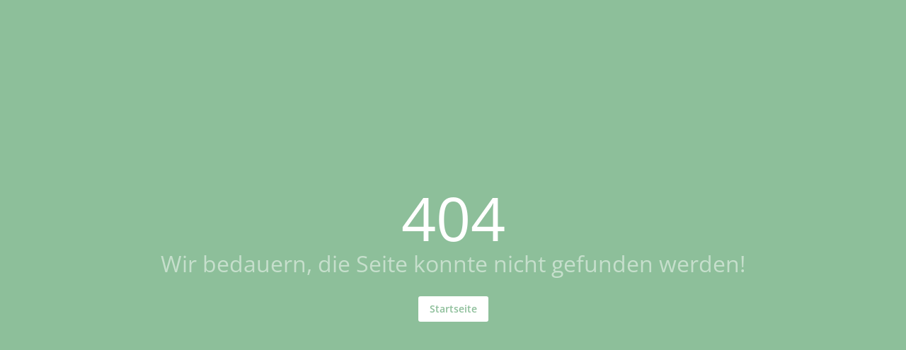

--- FILE ---
content_type: text/html; charset=utf-8
request_url: https://www.edelweiss-apotheke.at/produkt/haut-heil-und-wundpflege/haut-und-wundversorgung/speltenbacher-heilsalz-330-g/
body_size: 11903
content:
<!DOCTYPE html><html xml:lang=de lang=de dir=ltr><head><title>Error 404 - Edelweiss Apotheke</title><meta name="application-name" content="Edelweiss Apotheke" data-qmeta="applicationName"><meta name="apple-mobile-web-app-title" content="Edelweiss Apotheke" data-qmeta="appleMobileWebAppTitle"><link rel="shortcut icon" type="image/x-icon" href="https://www.edelweiss-apotheke.at/wp-content/themes/pwa/favicon.ico" data-qmeta="favicon"><link rel="apple-touch-icon" sizes="180x180" href="https://www.edelweiss-apotheke.at/wp-content/themes/pwa/apple-touch-icon.png" data-qmeta="apple-touch-icon"><link rel="icon" type="image/png" sizes="32x32" href="https://www.edelweiss-apotheke.at/wp-content/themes/pwa/favicon-32x32.png" data-qmeta="icon32"><link rel="icon" type="image/png" sizes="16x16" href="https://www.edelweiss-apotheke.at/wp-content/themes/pwa/favicon-16x16.png" data-qmeta="icon16"><link rel="manifest" href="https://www.edelweiss-apotheke.at/wp-content/themes/pwa/site.webmanifest" data-qmeta="manifest"><base href=/ ><meta charset=utf-8><meta name=format-detection content="telephone=no"><meta name=msapplication-tap-highlight content=no><meta name=viewport content="width=device-width,initial-scale=1,user-scalable=no"><meta name=msapplication-TileColor content=#da532c><meta name=theme-color content=#ffffff><link rel=manifest href=manifest.json><link rel="stylesheet" href="/css/vendor.55756153.css"><link rel="stylesheet" href="/css/app.6c1069d9.css"><link rel="stylesheet" href="/css/7923.0b0f4cc7.css"></head><body style="--q-primary: #8DBF9A;--q-secondary: #54595F;--q-accent: #EDE2C0;--q-container-width: 1216px" class="desktop no-touch body--light" data-server-rendered><script id="qmeta-init">window.__Q_META__={"title":"Error 404 - Edelweiss Apotheke","meta":{"applicationName":{"name":"application-name","content":"Edelweiss Apotheke"},"appleMobileWebAppTitle":{"name":"apple-mobile-web-app-title","content":"Edelweiss Apotheke"}},"link":{"favicon":{"rel":"shortcut icon","type":"image/x-icon","href":"https://www.edelweiss-apotheke.at/wp-content/themes/pwa/favicon.ico"},"apple-touch-icon":{"rel":"apple-touch-icon","sizes":"180x180","href":"https://www.edelweiss-apotheke.at/wp-content/themes/pwa/apple-touch-icon.png"},"icon32":{"rel":"icon","type":"image/png","sizes":"32x32","href":"https://www.edelweiss-apotheke.at/wp-content/themes/pwa/favicon-32x32.png"},"icon16":{"rel":"icon","type":"image/png","sizes":"16x16","href":"https://www.edelweiss-apotheke.at/wp-content/themes/pwa/favicon-16x16.png"},"manifest":{"rel":"manifest","href":"https://www.edelweiss-apotheke.at/wp-content/themes/pwa/site.webmanifest"}},"htmlAttr":{},"bodyAttr":{}}</script> <div id=q-app><!--[--><div class="error404 bg-primary fullscreen text-white text-center q-pa-md flex flex-center" data-v-2d32e986><div data-v-2d32e986><div style="line-height:1;font-size:12vh;" data-v-2d32e986> 404 </div><div class="q-mb-lg" style="opacity:.5;font-size:2rem;line-height:2.75rem;" data-v-2d32e986> Wir bedauern, die Seite konnte nicht gefunden werden!<br data-v-2d32e986></div><div class="q-gutter-x-md" data-v-2d32e986><button class="q-btn q-btn-item non-selectable no-outline q-btn--unelevated q-btn--rectangle bg-white text-primary q-btn--actionable q-focusable q-hoverable q-btn--no-uppercase" style="font-size:14px;" tabindex="0" type="button" data-v-2d32e986><span class="q-focus-helper"></span><span class="q-btn__content text-center col items-center q-anchor--skip justify-center row"><span class="block">Startseite</span></span></button></div></div></div><div id="modal"></div><!--]--></div><script>window.__INITIAL_STATE__={"apopointPWA":{"config":{"useElementorColorScheme":true,"colors":{"primary":"#8DBF9A","secondary":"#54595F","accent":"#EDE2C0","text":"#7A7A7A"},"companyRegisterNo":"FN 615282b","UIDNo":"ATU80015635","pharmacyOwner":"Mag. pharm. Dr. Agnieszka Magg","dataProtectionOfficer":"Mag. pharm. Dr. Agnieszka Magg","concessionaire":"Mag. pharm. Dr. Agnieszka Magg","businessName":"Edelweiss Apotheke Mag. pharm. Dr. Agnieszka Magg KG","businessPurpose":"Vertrieb & Verkauf pharm. Arzneimittel","pharmacyURL":"http:\u002F\u002Fwww.edelweiss-apotheke.at","accountOwner":"Edelweiss Apotheke","BIC":"STSPAT2GXXX","IBAN":"AT90 2081 5000 4520 1001","agesURL":null,"socialMedia":{"facebook":"https:\u002F\u002Fwww.facebook.com\u002Fprofile.php?id=61552037856909","instagram":"https:\u002F\u002Fwww.instagram.com\u002Fedelweiss_apotheke_schladming"},"googleReCaptcha":{"websiteKey":"6Lf0FwwcAAAAAP7hMJQh5Z_TsDPim3dqND3IkIZB","publicKey":null,"secretKey":null},"googleMapsKey":null,"googleMapsURL":"https:\u002F\u002Fwww.google.com\u002Fmaps\u002Fembed?pb=!1m18!1m12!1m3!1d2700.999690743777!2d13.68557571568256!3d47.39243891074078!2m3!1f0!2f0!3f0!3m2!1i1024!2i768!4f13.1!3m3!1m2!1s0x4771251342d36a7f%3A0xb88cca34bb05e6a1!2sEdelweiss%20Apotheke!5e0!3m2!1sde!2sat!4v1678285807328!5m2!1sde!2sat","googleAnalytics":"UA-66064733-14","recipePreorder":{"orderUntil":"11:30","pickUpFrom":"16:30","notifyUntil":"16:00"},"hasRecallService":true,"recallTimes":{"Montag":["08:00 zw. 09:00","09:00 zw. 10:00","10:00 zw. 11:00","11:00 zw. 12:00","14:00 zw. 15:00","15:00 zw. 16:00","16:00 zw. 17:00"],"Dienstag":["08:00 zw. 09:00","09:00 zw. 10:00","10:00 zw. 11:00","11:00 zw. 12:00","14:00 zw. 15:00","15:00 zw. 16:00","16:00 zw. 17:00"],"Mittwoch":["08:00 zw. 09:00","09:00 zw. 10:00","10:00 zw. 11:00","11:00 zw. 12:00","14:00 zw. 15:00","15:00 zw. 16:00","16:00 zw. 17:00"],"Donnerstag":["08:00 zw. 09:00","09:00 zw. 10:00","10:00 zw. 11:00","11:00 zw. 12:00","14:00 zw. 15:00","15:00 zw. 16:00","16:00 zw. 17:00"],"Freitag":["08:00 zw. 09:00","09:00 zw. 10:00","10:00 zw. 11:00","11:00 zw. 12:00","14:00 zw. 15:00","15:00 zw. 16:00","16:00 zw. 17:00"],"Samstag":["08:00 zw. 09:00","09:00 zw. 10:00","10:00 zw. 11:00","11:00 zw. 12:00"]},"imprintAdditionalText":null,"termsOfServiceAdditionalText":null,"privacyAdditionalText":null,"emailContact":"bestellung@edelweiss-apotheke.at","emailPreorder":"bestellung@edelweiss-apotheke.at","birthdayInfoText":null,"withdrawalFormUrl":"http:\u002F\u002Fwww.edelweiss-apotheke.at\u002Fapi\u002Frevocation-form.php","shopStartPageCategories":[],"eigenmarkenKategorien":null,"footerLogos":[],"hideTaxesForeignCountries":false,"zipcodeCalculationActive":true,"hideRecipeUpload":false,"hideContactForm":false,"hideBereitschaft":false,"name":"Edelweiss Apotheke","street":"Pfarrgasse 677","zipcode":"8970","city":"Schladming","email":"bestellung@edelweiss-apotheke.at","tel":"(+43) 03687 225 77","fax":"(+43) 03687 225 77-7","openingHours":"Mo-Fr 08:00 - 12:00 und\u003Cbr\u003E14:00 - 18:00\u003Cbr\u003ESa 08:00 - 12:00","openingHoursTable":"\u003Cdiv class=\"openingHours\"\u003E\u003Cdiv\u003E\u003Cspan class='days'\u003EMo-Fr\u003C\u002Fspan\u003E\u003Cspan class='time'\u003E\u003Ctime\u003E08:00\u003C\u002Ftime\u003E - \u003Ctime\u003E12:00\u003C\u002Ftime\u003E und\u003Cbr\u003E\u003Ctime\u003E14:00\u003C\u002Ftime\u003E - \u003Ctime\u003E18:00\u003C\u002Ftime\u003E\u003C\u002Fspan\u003E\u003C\u002Fdiv\u003E\u003Cdiv\u003E\u003Cspan class='days'\u003ESa\u003C\u002Fspan\u003E\u003Cspan class='time'\u003E\u003Ctime\u003E08:00\u003C\u002Ftime\u003E - \u003Ctime\u003E12:00\u003C\u002Ftime\u003E\u003C\u002Fspan\u003E\u003C\u002Fdiv\u003E\u003C\u002Fdiv\u003E","siteId":806,"nightDutyDatesSiteId":806,"key":"edelweiss","elasticSearchKey":"edelweiss","gaKey":"UA-66064733-14","fbPixelCode":"","hasApokat":true,"categoryBarTemplateId":58977,"drugAdviceModalTemplateId":82613,"showCategoryBarOnShopPage":true,"showCategoryBarOnDetails":false,"hasShop":false,"erp":null,"hasShipment":false,"hasShipmentDrugs":false,"hasCourierService":false,"drugInfo":"Arzneimittel: Dieser Artikel kann nur innerhalb Österreich versendet werden.","similarProductsText":"Folgende Produkte könnten Sie interessieren","showSepaFormular":false,"deliveryTime":"","limitedAmountInStockThreshold":3,"days":{"mo":{"expressDeliveryBeforeTime":"","pickUpBeforeTime":"","pickUpTime":"","nextDayPickUptime":""},"di":{"expressDeliveryBeforeTime":"","pickUpBeforeTime":"","pickUpTime":"","nextDayPickUptime":""},"mi":{"expressDeliveryBeforeTime":"","pickUpBeforeTime":"","pickUpTime":"","nextDayPickUptime":""},"do":{"expressDeliveryBeforeTime":"","pickUpBeforeTime":"","pickUpTime":"","nextDayPickUptime":""},"fr":{"expressDeliveryBeforeTime":"","pickUpBeforeTime":"","pickUpTime":"","nextDayPickUptime":""},"sa":{"expressDeliveryBeforeTime":"","pickUpBeforeTime":"","pickUpTime":"","nextDayPickUptime":""},"so":{"expressDeliveryBeforeTime":"","pickUpBeforeTime":"","pickUpTime":"","nextDayPickUptime":""}},"logo":"https:\u002F\u002Fwww.edelweiss-apotheke.at\u002Fwp-content\u002Fuploads\u002F2018\u002F09\u002Flogo.png","available_payment_methods":[],"country_options":[],"shipping_countries":[],"isProtected":false,"pickUpNotice":"","drugsMaxAllowedQuantity":3,"themeFolder":"storefront-child-theme-v3","elementor":{"kitId":"136691","container_width":"1216px","container_padding":0},"partnerId":"1000056868","children":null,"shopMeta":{"title":"","description":""},"shippingMethods":[],"environment":"prod","apiVersion":"4.8.11","telLink":"+433687 225 77","isOnCall":false,"hasNightDuty":true,"nightDutyText":"Jetzt Bereitschaft"},"navigation":{"shop":[{"name":"Kategorien","slug":"kategorien","children":[{"id":20,"name":"Beruhigung","slug":"beruhigung","link":null,"classes":[],"children":[{"id":21,"name":"Nerven","slug":"nerven","link":null,"classes":[],"children":[],"description":"","titleMeta":"","descriptionMeta":""},{"id":22,"name":"Schlaf","slug":"schlaf-beruhigung","link":null,"classes":[],"children":[],"description":"","titleMeta":"","descriptionMeta":""}],"description":"","titleMeta":"","descriptionMeta":""},{"id":23,"name":"Beschwerdefrei","slug":"beschwerdefrei","link":null,"classes":[],"children":[{"id":24,"name":"Allergie, Juckreiz","slug":"allergie-juckreiz","link":null,"classes":[],"children":[],"description":"","titleMeta":"","descriptionMeta":""},{"id":25,"name":"Augen","slug":"augen-beschwerdefrei","link":null,"classes":[],"children":[],"description":"","titleMeta":"","descriptionMeta":""},{"id":29,"name":"Bandagen","slug":"bandagen","link":null,"classes":[],"children":[],"description":"","titleMeta":"","descriptionMeta":""},{"id":3207,"name":"Blase, Prostata","slug":"blase-prostata-beschwerdefrei","link":null,"classes":[],"children":[],"description":"","titleMeta":"","descriptionMeta":""},{"id":37,"name":"Diabetes","slug":"diabetes-beschwerdefrei","link":null,"classes":[],"children":[],"description":"","titleMeta":"","descriptionMeta":""},{"id":3208,"name":"Gefäße, Herz, Kreislauf","slug":"gefsse-herz-kreislauf","link":null,"classes":[],"children":[],"description":"","titleMeta":"","descriptionMeta":""},{"id":39,"name":"Gelenke, Knochen, Muskel","slug":"gelenke-knochen-muskel-beschwerdefrei","link":null,"classes":[],"children":[],"description":"","titleMeta":"","descriptionMeta":""},{"id":40,"name":"Leistungsfähigkeit","slug":"leistungsfaehigkeit","link":null,"classes":[],"children":[],"description":"","titleMeta":"","descriptionMeta":""},{"id":5216,"name":"Ohren","slug":"ohren","link":null,"classes":[],"children":[],"description":"","titleMeta":"","descriptionMeta":""},{"id":41,"name":"Raucherentwöhnung","slug":"raucherentwoehnung","link":null,"classes":[],"children":[],"description":"","titleMeta":"","descriptionMeta":""},{"id":42,"name":"Venen","slug":"venen","link":null,"classes":[],"children":[],"description":"","titleMeta":"","descriptionMeta":""}],"description":"","titleMeta":"","descriptionMeta":""},{"id":4997,"name":"Bewegung","slug":"bewegung","link":null,"classes":[],"children":[{"id":5258,"name":"Allgemein","slug":"allgemein-bewegung","link":null,"classes":[],"children":[],"description":"","titleMeta":"","descriptionMeta":""},{"id":5003,"name":"Einreibung","slug":"einreibung-bewegung","link":null,"classes":[],"children":[],"description":"","titleMeta":"","descriptionMeta":""},{"id":5274,"name":"Gelenke, Knochen, Muskel","slug":"gelenke-knochen-muskel","link":null,"classes":[],"children":[],"description":"","titleMeta":"","descriptionMeta":""},{"id":5000,"name":"Gelenke._Knochen._Muskel","slug":"gelenke-knochen-muskel-bewegung","link":null,"classes":[],"children":[],"description":"","titleMeta":"","descriptionMeta":""},{"id":4998,"name":"Schmerzfrei","slug":"schmerzfrei","link":null,"classes":[],"children":[],"description":"","titleMeta":"","descriptionMeta":""}],"description":"","titleMeta":"","descriptionMeta":""},{"id":3155,"name":"Edelweiss-Kosmetik","slug":"edelweiss-kosmetik","link":null,"classes":[],"children":[{"id":3256,"name":"Aktive Pflege","slug":"aktive-pflege","link":null,"classes":[],"children":[{"id":3261,"name":"feuchtigkeitsspendend","slug":"feuchtigkeitsspendend","link":null,"classes":[],"children":[],"description":"","titleMeta":"","descriptionMeta":""},{"id":3336,"name":"strafffend & Lifting-Effekt","slug":"strafffend-lifting-effekt","link":null,"classes":[],"children":[],"description":"","titleMeta":"","descriptionMeta":""},{"id":3257,"name":"trockene Haut","slug":"trockene-haut","link":null,"classes":[],"children":[],"description":"","titleMeta":"","descriptionMeta":""},{"id":3259,"name":"unreine Haut & Mischhaut","slug":"unreine-haut-mischhaut","link":null,"classes":[],"children":[],"description":"","titleMeta":"","descriptionMeta":""}],"description":"","titleMeta":"","descriptionMeta":""},{"id":3168,"name":"Augenpflege","slug":"augenpflege","link":null,"classes":[],"children":[],"description":"","titleMeta":"","descriptionMeta":""},{"id":3891,"name":"Ceramol","slug":"ceramol-edelweiss-kosmetik","link":null,"classes":[],"children":[],"description":"","titleMeta":"","descriptionMeta":""},{"id":3292,"name":"Für den Mann","slug":"fr-den-mann","link":null,"classes":[],"children":[],"description":"","titleMeta":"","descriptionMeta":""},{"id":3286,"name":"Gesichtsmaske & Peeling","slug":"gesichtsmaske-peeling","link":null,"classes":[],"children":[],"description":"","titleMeta":"","descriptionMeta":""},{"id":3156,"name":"Gesichtsreinigung","slug":"gesichtsreinigung","link":null,"classes":[],"children":[],"description":"","titleMeta":"","descriptionMeta":""},{"id":3176,"name":"Haarpflege","slug":"haarpflege-edelweiss-kosmetik","link":null,"classes":[],"children":[],"description":"","titleMeta":"","descriptionMeta":""},{"id":3171,"name":"Intensive Wirkung","slug":"intensive-wirkung","link":null,"classes":[],"children":[],"description":"","titleMeta":"","descriptionMeta":""},{"id":3173,"name":"Körperpflege","slug":"koerperpflege-edelweiss-kosmetik","link":null,"classes":[],"children":[],"description":"","titleMeta":"","descriptionMeta":""},{"id":3771,"name":"Sonnenschutz","slug":"sonnenschutz-edelweiss-kosmetik","link":null,"classes":[],"children":[{"id":3779,"name":"hoher Schutz","slug":"hoher-schutz","link":null,"classes":[],"children":[],"description":"","titleMeta":"","descriptionMeta":""},{"id":3778,"name":"Pre & After Sun","slug":"pre-after-sun-sonnenschutz-edelweiss-kosmetik","link":null,"classes":[],"children":[],"description":"","titleMeta":"","descriptionMeta":""},{"id":3772,"name":"sehr hoher Schutz","slug":"sehr-hoher-schutz","link":null,"classes":[],"children":[],"description":"","titleMeta":"","descriptionMeta":""}],"description":"","titleMeta":"","descriptionMeta":""}],"description":"","titleMeta":"","descriptionMeta":""},{"id":3843,"name":"Edelweiss-Nahrungsergänzung","slug":"edelweiss-nahrungsergaenzung","link":null,"classes":[],"children":[],"description":"","titleMeta":"","descriptionMeta":""},{"id":3136,"name":"Edelweiss-Naturprodukte","slug":"edelweiss-naturprodukte","link":null,"classes":[],"children":[{"id":3326,"name":"Alpine Kissen - handverlesen mit Liebe & Sorgfalt","slug":"alpine-kissen-handverlesen-mit-liebe-sorgfalt","link":null,"classes":[],"children":[],"description":"","titleMeta":"","descriptionMeta":""},{"id":3322,"name":"Anregende Aromaöle","slug":"anregende-aromale","link":null,"classes":[],"children":[],"description":"","titleMeta":"","descriptionMeta":""},{"id":3324,"name":"Erfrischende Latschenkieferbonbons","slug":"erfrischende-latschenkieferbonbons","link":null,"classes":[],"children":[],"description":"","titleMeta":"","descriptionMeta":""},{"id":3343,"name":"Handgerührte Salben","slug":"handgerhrte-salben","link":null,"classes":[],"children":[],"description":"","titleMeta":"","descriptionMeta":""},{"id":3325,"name":"Pflegeprodukte nach alter Tradition","slug":"pflegeprodukte-nach-alter-tradition","link":null,"classes":[],"children":[],"description":"","titleMeta":"","descriptionMeta":""},{"id":3323,"name":"Wirksame Pflanzensirupe & Kräuterauszüge","slug":"wirksame-pflanzensirupe-kruterauszge","link":null,"classes":[],"children":[],"description":"","titleMeta":"","descriptionMeta":""},{"id":3321,"name":"Wohltuende Einreibungen","slug":"wohltuende-einreibungen","link":null,"classes":[],"children":[],"description":"","titleMeta":"","descriptionMeta":""}],"description":"","titleMeta":"","descriptionMeta":""},{"id":43,"name":"Erkältung und Immunsystem","slug":"erkaeltung-und-immunsystem","link":null,"classes":[],"children":[{"id":44,"name":"Grippe","slug":"grippe","link":null,"classes":[],"children":[],"description":"","titleMeta":"","descriptionMeta":""},{"id":3599,"name":"Hals","slug":"hals","link":null,"classes":[],"children":[],"description":"","titleMeta":"","descriptionMeta":""},{"id":3600,"name":"Husten","slug":"husten","link":null,"classes":[],"children":[],"description":"","titleMeta":"","descriptionMeta":""},{"id":3601,"name":"Immunsystem","slug":"immunsystem-erkaeltung-und-immunsystem","link":null,"classes":[],"children":[],"description":"","titleMeta":"","descriptionMeta":""},{"id":3602,"name":"Nase","slug":"nase","link":null,"classes":[],"children":[],"description":"","titleMeta":"","descriptionMeta":""}],"description":"","titleMeta":"","descriptionMeta":""},{"id":3603,"name":"Für Sie und Ihn","slug":"fuer-sie-und-ihn","link":null,"classes":[],"children":[{"id":3604,"name":"Abnehmen","slug":"abnehmen-fuer-sie-und-ihn","link":null,"classes":[],"children":[],"description":"","titleMeta":"","descriptionMeta":""},{"id":5253,"name":"Frau sein","slug":"frau-sein","link":null,"classes":[],"children":[],"description":"","titleMeta":"","descriptionMeta":""},{"id":3605,"name":"Haut, Haare, Nägel","slug":"haut-haare-naegel-fuer-sie-und-ihn","link":null,"classes":[],"children":[],"description":"","titleMeta":"","descriptionMeta":""},{"id":3606,"name":"Hormonhaushalt","slug":"hormonhaushalt","link":null,"classes":[],"children":[],"description":"","titleMeta":"","descriptionMeta":""},{"id":3607,"name":"Männersache","slug":"maennersache","link":null,"classes":[],"children":[],"description":"","titleMeta":"","descriptionMeta":""}],"description":"","titleMeta":"","descriptionMeta":""},{"id":5080,"name":"Gesichtspflege","slug":"gesichtspflege","link":null,"classes":[],"children":[{"id":5247,"name":"Gesichtspflege","slug":"gesichtspflege-gesichtspflege","link":null,"classes":[],"children":[],"description":"","titleMeta":"","descriptionMeta":""}],"description":"","titleMeta":"","descriptionMeta":""},{"id":58,"name":"Haut, Heil- und Wundpflege","slug":"haut-heil-und-wundpflege","link":null,"classes":[],"children":[{"id":59,"name":"Fieberblasen","slug":"fieberblasen","link":null,"classes":[],"children":[],"description":"","titleMeta":"","descriptionMeta":""},{"id":60,"name":"Haut- und Wundversorgung","slug":"haut-und-wundversorgung","link":null,"classes":[],"children":[],"description":"","titleMeta":"","descriptionMeta":""},{"id":61,"name":"Insektenabwehr","slug":"insektenabwehr","link":null,"classes":[],"children":[],"description":"","titleMeta":"","descriptionMeta":""},{"id":3519,"name":"Pflaster, Verbandstoffe","slug":"pflaster-verbandstoffe-haut-heil-und-wundpflege","link":null,"classes":[],"children":[],"description":"","titleMeta":"","descriptionMeta":""},{"id":62,"name":"Pilz","slug":"pilz","link":null,"classes":[],"children":[],"description":"","titleMeta":"","descriptionMeta":""},{"id":63,"name":"Warzen","slug":"warzen","link":null,"classes":[],"children":[],"description":"","titleMeta":"","descriptionMeta":""}],"description":"","titleMeta":"","descriptionMeta":""},{"id":3863,"name":"Hygieneprodukte","slug":"hygieneprodukte","link":null,"classes":[],"children":[{"id":3867,"name":"Allgemein","slug":"allgemein-hygieneprodukte","link":null,"classes":[],"children":[],"description":"","titleMeta":"","descriptionMeta":""},{"id":3864,"name":"Desinfektion","slug":"desinfektion","link":null,"classes":[],"children":[],"description":"","titleMeta":"","descriptionMeta":""}],"description":"","titleMeta":"","descriptionMeta":""},{"id":64,"name":"Kosmetik, Körperpflege","slug":"kosmetik-koerperpflege","link":null,"classes":[],"children":[{"id":3866,"name":"Allgemein","slug":"allgemein-kosmetik-koerperpflege","link":null,"classes":[],"children":[],"description":"","titleMeta":"","descriptionMeta":""},{"id":4837,"name":"Dekorative Kosmetik","slug":"dekorative-kosmetik-kosmetik-koerperpflege","link":null,"classes":[],"children":[],"description":"","titleMeta":"","descriptionMeta":""},{"id":65,"name":"Deo","slug":"deo","link":null,"classes":[],"children":[],"description":"","titleMeta":"","descriptionMeta":""},{"id":66,"name":"Gesichtspflege","slug":"gesichtspflege-kosmetik-koerperpflege","link":null,"classes":[],"children":[],"description":"","titleMeta":"","descriptionMeta":""},{"id":3608,"name":"Haarpflege","slug":"haarpflege-kosmetik-koerperpflege","link":null,"classes":[],"children":[],"description":"","titleMeta":"","descriptionMeta":""},{"id":68,"name":"Hand und Fuß","slug":"hand-und-fuss","link":null,"classes":[],"children":[],"description":"","titleMeta":"","descriptionMeta":""},{"id":69,"name":"Intimpflege","slug":"intimpflege","link":null,"classes":[],"children":[],"description":"","titleMeta":"","descriptionMeta":""},{"id":70,"name":"Körperpflege","slug":"koerperpflege-kosmetik-koerperpflege","link":null,"classes":[],"children":[],"description":"","titleMeta":"","descriptionMeta":""},{"id":5214,"name":"Kosmetikzubehör","slug":"kosmetikzubehoer","link":null,"classes":[],"children":[],"description":"","titleMeta":"","descriptionMeta":""},{"id":71,"name":"Läuse","slug":"laeuse","link":null,"classes":[],"children":[],"description":"","titleMeta":"","descriptionMeta":""},{"id":72,"name":"Pflege für den Mann","slug":"pflege-fuer-den-mann","link":null,"classes":[],"children":[],"description":"","titleMeta":"","descriptionMeta":""}],"description":"","titleMeta":"","descriptionMeta":""},{"id":3236,"name":"Lebensmittel","slug":"lebensmittel","link":null,"classes":[],"children":[{"id":3237,"name":"Allgemein","slug":"allgemein-lebensmittel","link":null,"classes":[],"children":[],"description":"","titleMeta":"","descriptionMeta":""},{"id":5085,"name":"Honig","slug":"honig","link":null,"classes":[],"children":[],"description":"","titleMeta":"","descriptionMeta":""},{"id":5229,"name":"Öle","slug":"oele-lebensmittel","link":null,"classes":[],"children":[],"description":"","titleMeta":"","descriptionMeta":""},{"id":5083,"name":"Säfte, Sirup","slug":"saefte-sirup","link":null,"classes":[],"children":[],"description":"","titleMeta":"","descriptionMeta":""},{"id":3238,"name":"Zuckerl, Kaugummi und mehr","slug":"zuckerl-kaugummi-und-mehr","link":null,"classes":[],"children":[],"description":"","titleMeta":"","descriptionMeta":""}],"description":"","titleMeta":"","descriptionMeta":""},{"id":73,"name":"Magen, Darm, Verdauung","slug":"magen-darm-verdauung","link":null,"classes":[],"children":[{"id":74,"name":"Abführend","slug":"abfuehrend","link":null,"classes":[],"children":[],"description":"","titleMeta":"","descriptionMeta":""},{"id":75,"name":"Allgemein","slug":"allgemein-magen-darm-verdauung","link":null,"classes":[],"children":[],"description":"","titleMeta":"","descriptionMeta":""},{"id":76,"name":"Regulierend","slug":"regulierend","link":null,"classes":[],"children":[],"description":"","titleMeta":"","descriptionMeta":""},{"id":77,"name":"Sodbrennen","slug":"sodbrennen","link":null,"classes":[],"children":[],"description":"","titleMeta":"","descriptionMeta":""},{"id":78,"name":"Völlegefühl","slug":"voellegefuehl","link":null,"classes":[],"children":[],"description":"","titleMeta":"","descriptionMeta":""}],"description":"","titleMeta":"","descriptionMeta":""},{"id":79,"name":"Mund- und Zahnhygiene","slug":"mund-und-zahnhygiene","link":null,"classes":[],"children":[{"id":80,"name":"Allgemein","slug":"allgemein-mund-und-zahnhygiene","link":null,"classes":[],"children":[],"description":"","titleMeta":"","descriptionMeta":""}],"description":"","titleMeta":"","descriptionMeta":""},{"id":81,"name":"Naturapotheke und Alternativmedizin","slug":"naturapotheke-und-alternativmedizin","link":null,"classes":[],"children":[{"id":82,"name":"Ätherische Öle","slug":"aetherische-oele","link":null,"classes":[],"children":[],"description":"","titleMeta":"","descriptionMeta":""},{"id":85,"name":"Bachblüten","slug":"bachblueten","link":null,"classes":[],"children":[],"description":"","titleMeta":"","descriptionMeta":""},{"id":5251,"name":"Hausmittel","slug":"hausmittel","link":null,"classes":[],"children":[],"description":"","titleMeta":"","descriptionMeta":""},{"id":5255,"name":"Heil- und Hausmittel","slug":"heil-und-hausmittel","link":null,"classes":[],"children":[],"description":"","titleMeta":"","descriptionMeta":""},{"id":87,"name":"Homöopathie","slug":"homoeopathie","link":null,"classes":[],"children":[],"description":"","titleMeta":"","descriptionMeta":""},{"id":5257,"name":"Öle","slug":"oele-naturapotheke-und-alternativmedizin","link":null,"classes":[],"children":[],"description":"","titleMeta":"","descriptionMeta":""},{"id":3770,"name":"Phytotherapie","slug":"phytotherapie","link":null,"classes":[],"children":[],"description":"","titleMeta":"","descriptionMeta":""},{"id":5235,"name":"Räuchermischungen","slug":"raeuchermischungen","link":null,"classes":[],"children":[],"description":"","titleMeta":"","descriptionMeta":""},{"id":5252,"name":"Raumdüfte und -sprays","slug":"raumduefte-und-sprays-naturapotheke-und-alternativmedizin","link":null,"classes":[],"children":[],"description":"","titleMeta":"","descriptionMeta":""},{"id":88,"name":"Schüssler Mineralsalze","slug":"schuessler-mineralsalze","link":null,"classes":[],"children":[],"description":"","titleMeta":"","descriptionMeta":""},{"id":5256,"name":"Tropfen und Sprays","slug":"tropfen-und-sprays-naturapotheke-und-alternativmedizin","link":null,"classes":[],"children":[],"description":"","titleMeta":"","descriptionMeta":""}],"description":"","titleMeta":"","descriptionMeta":""},{"id":3282,"name":"Radical Skincare","slug":"radical-skincare","link":null,"classes":[],"children":[{"id":3181,"name":"Anti-Flecken","slug":"anti-flecken","link":null,"classes":[],"children":[],"description":"","titleMeta":"","descriptionMeta":""},{"id":3184,"name":"Augen","slug":"augen-radical-skincare","link":null,"classes":[],"children":[],"description":"","titleMeta":"","descriptionMeta":""},{"id":3288,"name":"Pflege & Schutz","slug":"pflege-schutz","link":null,"classes":[],"children":[],"description":"","titleMeta":"","descriptionMeta":""},{"id":3287,"name":"Reinigung & Co","slug":"reinigung-co","link":null,"classes":[],"children":[],"description":"","titleMeta":"","descriptionMeta":""},{"id":3180,"name":"Reparatur","slug":"reparatur","link":null,"classes":[],"children":[],"description":"","titleMeta":"","descriptionMeta":""}],"description":"","titleMeta":"","descriptionMeta":""},{"id":89,"name":"Sanitätsbedarf und Heilbehelfe","slug":"sanitaetsbedarf-und-heilbehelfe","link":null,"classes":[],"children":[{"id":90,"name":"Allgemein","slug":"allgemein-sanitaetsbedarf-und-heilbehelfe","link":null,"classes":[],"children":[],"description":"","titleMeta":"","descriptionMeta":""},{"id":91,"name":"Aufbau- und Spezialnahrung","slug":"aufbau-und-spezialnahrung","link":null,"classes":[],"children":[],"description":"","titleMeta":"","descriptionMeta":""},{"id":5084,"name":"Brillen","slug":"brillen","link":null,"classes":[],"children":[],"description":"","titleMeta":"","descriptionMeta":""},{"id":92,"name":"Inkontinenz","slug":"inkontinenz-sanitaetsbedarf-und-heilbehelfe","link":null,"classes":[],"children":[],"description":"","titleMeta":"","descriptionMeta":""},{"id":93,"name":"Meßgeräte + Teststreifen","slug":"messgeraete-teststreifen-sanitaetsbedarf-und-heilbehelfe","link":null,"classes":[],"children":[],"description":"","titleMeta":"","descriptionMeta":""}],"description":"","titleMeta":"","descriptionMeta":""},{"id":96,"name":"Schmerz","slug":"schmerz","link":null,"classes":[],"children":[{"id":97,"name":"Einnahme","slug":"einnahme","link":null,"classes":[],"children":[],"description":"","titleMeta":"","descriptionMeta":""},{"id":99,"name":"Einreibung","slug":"einreibung-schmerz","link":null,"classes":[],"children":[],"description":"","titleMeta":"","descriptionMeta":""},{"id":101,"name":"Schmerzfrei Bewegen","slug":"schmerzfrei-bewegen","link":null,"classes":[],"children":[],"description":"","titleMeta":"","descriptionMeta":""}],"description":"","titleMeta":"","descriptionMeta":""},{"id":102,"name":"Schwangerschaft, Mutter, Kind","slug":"schwangerschaft-mutter-kind","link":null,"classes":[],"children":[{"id":103,"name":"Allgemein","slug":"allgemein-schwangerschaft-mutter-kind","link":null,"classes":[],"children":[],"description":"","titleMeta":"","descriptionMeta":""},{"id":5228,"name":"Wärmeflaschen, -kissen, -tiere","slug":"waermeflaschen-kissen-tiere","link":null,"classes":[],"children":[],"description":"","titleMeta":"","descriptionMeta":""}],"description":"","titleMeta":"","descriptionMeta":""},{"id":104,"name":"Sonnenschutz","slug":"sonnenschutz","link":null,"classes":[],"children":[{"id":105,"name":"Sonnencarotine","slug":"sonnencarotine","link":null,"classes":[],"children":[],"description":"","titleMeta":"","descriptionMeta":""},{"id":106,"name":"Sonnenpflege","slug":"sonnenpflege-sonnenschutz","link":null,"classes":[],"children":[],"description":"","titleMeta":"","descriptionMeta":""}],"description":"","titleMeta":"","descriptionMeta":""},{"id":107,"name":"Tee","slug":"tee","link":null,"classes":[],"children":[{"id":108,"name":"Allgemein","slug":"allgemein-tee","link":null,"classes":[],"children":[],"description":"","titleMeta":"","descriptionMeta":""},{"id":109,"name":"Kottas","slug":"kottas","link":null,"classes":[],"children":[],"description":"","titleMeta":"","descriptionMeta":""},{"id":110,"name":"Sidroga","slug":"sidroga","link":null,"classes":[],"children":[],"description":"","titleMeta":"","descriptionMeta":""},{"id":111,"name":"Sonnentor","slug":"sonnentor-tee","link":null,"classes":[],"children":[],"description":"","titleMeta":"","descriptionMeta":""}],"description":"","titleMeta":"","descriptionMeta":""},{"id":114,"name":"Vitamine, Mineralstoffe","slug":"vitamine-mineralstoffe","link":null,"classes":[],"children":[{"id":115,"name":"Allgemein","slug":"allgemein-vitamine-mineralstoffe","link":null,"classes":[],"children":[],"description":"","titleMeta":"","descriptionMeta":""},{"id":116,"name":"Basen","slug":"basen","link":null,"classes":[],"children":[],"description":"","titleMeta":"","descriptionMeta":""},{"id":4996,"name":"Immunsystem","slug":"immunsystem-vitamine-mineralstoffe","link":null,"classes":[],"children":[],"description":"","titleMeta":"","descriptionMeta":""},{"id":118,"name":"Mineralstoffe","slug":"mineralstoffe","link":null,"classes":[],"children":[],"description":"","titleMeta":"","descriptionMeta":""},{"id":119,"name":"Sportnahrung","slug":"sportnahrung-vitamine-mineralstoffe","link":null,"classes":[],"children":[],"description":"","titleMeta":"","descriptionMeta":""},{"id":4995,"name":"Tonika und Elixiere","slug":"tonika-und-elixiere","link":null,"classes":[],"children":[],"description":"","titleMeta":"","descriptionMeta":""},{"id":5006,"name":"Vitalpilze","slug":"vitalpilze","link":null,"classes":[],"children":[],"description":"","titleMeta":"","descriptionMeta":""},{"id":5227,"name":"Vitamine","slug":"vitamine","link":null,"classes":[],"children":[],"description":"","titleMeta":"","descriptionMeta":""}],"description":"","titleMeta":"","descriptionMeta":""},{"id":4993,"name":"Vorsorge","slug":"vorsorge","link":null,"classes":[],"children":[{"id":5009,"name":"Allgemein","slug":"allgemein-vorsorge","link":null,"classes":[],"children":[],"description":"","titleMeta":"","descriptionMeta":""},{"id":5001,"name":"Augen","slug":"augen-vorsorge","link":null,"classes":[],"children":[],"description":"","titleMeta":"","descriptionMeta":""},{"id":5005,"name":"Blase, Prostata","slug":"blase-prostata-vorsorge","link":null,"classes":[],"children":[],"description":"","titleMeta":"","descriptionMeta":""},{"id":5002,"name":"Diabetes","slug":"diabetes-vorsorge","link":null,"classes":[],"children":[],"description":"","titleMeta":"","descriptionMeta":""},{"id":5225,"name":"Gedächtnis","slug":"gedaechtnis","link":null,"classes":[],"children":[],"description":"","titleMeta":"","descriptionMeta":""},{"id":4994,"name":"Gefäße, Herz, Kreislauf","slug":"gefaesse-herz-kreislauf","link":null,"classes":[],"children":[],"description":"","titleMeta":"","descriptionMeta":""},{"id":5254,"name":"Leistungssteigerung, Konzentration","slug":"leistungssteigerung-konzentration","link":null,"classes":[],"children":[],"description":"","titleMeta":"","descriptionMeta":""}],"description":"","titleMeta":"","descriptionMeta":""}]},{"name":"Marken","slug":"marken","children":[{"id":null,"name":"","slug":"n-a","link":null,"classes":[],"children":[],"description":"","titleMeta":"","descriptionMeta":""},{"id":null,"name":"Aboca","slug":"aboca","link":null,"classes":[],"children":[],"description":"","titleMeta":"","descriptionMeta":""},{"id":null,"name":"Abtei","slug":"abtei","link":null,"classes":[],"children":[],"description":"","titleMeta":"","descriptionMeta":""},{"id":null,"name":"ActiMaris","slug":"actimaris","link":null,"classes":[],"children":[],"description":"","titleMeta":"","descriptionMeta":""},{"id":null,"name":"Actimove","slug":"actimove","link":null,"classes":[],"children":[],"description":"","titleMeta":"","descriptionMeta":""},{"id":null,"name":"Adler Pharma","slug":"adler-pharma","link":null,"classes":[],"children":[],"description":"","titleMeta":"","descriptionMeta":""},{"id":null,"name":"Adolorin","slug":"adolorin","link":null,"classes":[],"children":[],"description":"","titleMeta":"","descriptionMeta":""},{"id":null,"name":"Agaffin","slug":"agaffin","link":null,"classes":[],"children":[],"description":"","titleMeta":"","descriptionMeta":""},{"id":null,"name":"Allergika","slug":"allergika","link":null,"classes":[],"children":[],"description":"","titleMeta":"","descriptionMeta":""},{"id":null,"name":"Allgäuer","slug":"allgaeuer","link":null,"classes":[],"children":[],"description":"","titleMeta":"","descriptionMeta":""},{"id":null,"name":"Allgäuer Latschenkiefer","slug":"allgaeuer-latschenkiefer","link":null,"classes":[],"children":[],"description":"","titleMeta":"","descriptionMeta":""},{"id":null,"name":"Almased","slug":"almased","link":null,"classes":[],"children":[],"description":"","titleMeta":"","descriptionMeta":""},{"id":null,"name":"Alpecin","slug":"alpecin","link":null,"classes":[],"children":[],"description":"","titleMeta":"","descriptionMeta":""},{"id":null,"name":"Alpinamed","slug":"alpinamed","link":null,"classes":[],"children":[],"description":"","titleMeta":"","descriptionMeta":""},{"id":null,"name":"Anabox","slug":"anabox","link":null,"classes":[],"children":[],"description":"","titleMeta":"","descriptionMeta":""},{"id":null,"name":"Anatis","slug":"anatis","link":null,"classes":[],"children":[],"description":"","titleMeta":"","descriptionMeta":""},{"id":null,"name":"Anatis\u002FEhrenberger","slug":"anatis-ehrenberger","link":null,"classes":[],"children":[],"description":"","titleMeta":"","descriptionMeta":""},{"id":null,"name":"Anifer","slug":"anifer","link":null,"classes":[],"children":[],"description":"","titleMeta":"","descriptionMeta":""},{"id":null,"name":"Antistax®","slug":"antistax","link":null,"classes":[],"children":[],"description":"","titleMeta":"","descriptionMeta":""},{"id":null,"name":"Apoday","slug":"apoday","link":null,"classes":[],"children":[],"description":"","titleMeta":"","descriptionMeta":""},{"id":null,"name":"Apofit","slug":"apofit","link":null,"classes":[],"children":[],"description":"","titleMeta":"","descriptionMeta":""},{"id":null,"name":"Aponorm","slug":"aponorm","link":null,"classes":[],"children":[],"description":"","titleMeta":"","descriptionMeta":""},{"id":null,"name":"Apozema","slug":"apozema","link":null,"classes":[],"children":[],"description":"","titleMeta":"","descriptionMeta":""},{"id":null,"name":"Apremia","slug":"apremia","link":null,"classes":[],"children":[],"description":"","titleMeta":"","descriptionMeta":""},{"id":null,"name":"Aquilea","slug":"aquilea","link":null,"classes":[],"children":[],"description":"","titleMeta":"","descriptionMeta":""},{"id":null,"name":"Argital","slug":"argital","link":null,"classes":[],"children":[],"description":"","titleMeta":"","descriptionMeta":""},{"id":null,"name":"Asmoken","slug":"asmoken","link":null,"classes":[],"children":[],"description":"","titleMeta":"","descriptionMeta":""},{"id":null,"name":"Aspirin","slug":"aspirin","link":null,"classes":[],"children":[],"description":"","titleMeta":"","descriptionMeta":""},{"id":null,"name":"Ateia","slug":"ateia","link":null,"classes":[],"children":[],"description":"","titleMeta":"","descriptionMeta":""},{"id":null,"name":"Attends","slug":"attends","link":null,"classes":[],"children":[],"description":"","titleMeta":"","descriptionMeta":""},{"id":null,"name":"Auberg","slug":"auberg","link":null,"classes":[],"children":[],"description":"","titleMeta":"","descriptionMeta":""},{"id":null,"name":"Augen","slug":"augen","link":null,"classes":[],"children":[],"description":"","titleMeta":"","descriptionMeta":""},{"id":null,"name":"Avene","slug":"avene","link":null,"classes":[],"children":[],"description":"","titleMeta":"","descriptionMeta":""},{"id":null,"name":"Avitale","slug":"avitale","link":null,"classes":[],"children":[],"description":"","titleMeta":"","descriptionMeta":""},{"id":null,"name":"baldrian","slug":"baldrian","link":null,"classes":[],"children":[],"description":"","titleMeta":"","descriptionMeta":""},{"id":null,"name":"Basica","slug":"basica","link":null,"classes":[],"children":[],"description":"","titleMeta":"","descriptionMeta":""},{"id":null,"name":"Beecraft","slug":"beecraft","link":null,"classes":[],"children":[],"description":"","titleMeta":"","descriptionMeta":""},{"id":null,"name":"Bellawa","slug":"bellawa","link":null,"classes":[],"children":[],"description":"","titleMeta":"","descriptionMeta":""},{"id":null,"name":"Belvital","slug":"belvital","link":null,"classes":[],"children":[],"description":"","titleMeta":"","descriptionMeta":""},{"id":null,"name":"Bencard Allergie GmbH","slug":"bencard-allergie-gmbh","link":null,"classes":[],"children":[],"description":"","titleMeta":"","descriptionMeta":""},{"id":null,"name":"Bepanthen","slug":"bepanthen","link":null,"classes":[],"children":[],"description":"","titleMeta":"","descriptionMeta":""},{"id":null,"name":"Bergland","slug":"bergland","link":null,"classes":[],"children":[],"description":"","titleMeta":"","descriptionMeta":""},{"id":null,"name":"Berocca","slug":"berocca","link":null,"classes":[],"children":[],"description":"","titleMeta":"","descriptionMeta":""},{"id":null,"name":"Betavivo","slug":"betavivo","link":null,"classes":[],"children":[],"description":"","titleMeta":"","descriptionMeta":""},{"id":null,"name":"Bio-H-Tin","slug":"bio-h-tin","link":null,"classes":[],"children":[],"description":"","titleMeta":"","descriptionMeta":""},{"id":null,"name":"Bioderma","slug":"bioderma","link":null,"classes":[],"children":[],"description":"","titleMeta":"","descriptionMeta":""},{"id":null,"name":"Biofit","slug":"biofit","link":null,"classes":[],"children":[],"description":"","titleMeta":"","descriptionMeta":""},{"id":null,"name":"Bioflair®","slug":"bioflair","link":null,"classes":[],"children":[],"description":"","titleMeta":"","descriptionMeta":""},{"id":null,"name":"Bioflora LAB","slug":"bioflora-lab","link":null,"classes":[],"children":[],"description":"","titleMeta":"","descriptionMeta":""},{"id":null,"name":"BIOGELAT®","slug":"biogelat","link":null,"classes":[],"children":[],"description":"","titleMeta":"","descriptionMeta":""},{"id":null,"name":"Biomaris","slug":"biomaris","link":null,"classes":[],"children":[],"description":"","titleMeta":"","descriptionMeta":""},{"id":null,"name":"Bioscalin","slug":"bioscalin","link":null,"classes":[],"children":[],"description":"","titleMeta":"","descriptionMeta":""},{"id":null,"name":"Biotta","slug":"biotta","link":null,"classes":[],"children":[],"description":"","titleMeta":"","descriptionMeta":""},{"id":null,"name":"BjökoVit","slug":"bjkovit","link":null,"classes":[],"children":[],"description":"","titleMeta":"","descriptionMeta":""},{"id":null,"name":"Blephacura","slug":"blephacura","link":null,"classes":[],"children":[],"description":"","titleMeta":"","descriptionMeta":""},{"id":null,"name":"Bloc","slug":"bloc","link":null,"classes":[],"children":[],"description":"","titleMeta":"","descriptionMeta":""},{"id":null,"name":"Böhm Roswitha","slug":"boehm-roswitha","link":null,"classes":[],"children":[],"description":"","titleMeta":"","descriptionMeta":""},{"id":null,"name":"Bonusan","slug":"bonusan","link":null,"classes":[],"children":[],"description":"","titleMeta":"","descriptionMeta":""},{"id":null,"name":"boso medicus","slug":"boso-medicus","link":null,"classes":[],"children":[],"description":"","titleMeta":"","descriptionMeta":""},{"id":null,"name":"Botarin","slug":"botarin","link":null,"classes":[],"children":[],"description":"","titleMeta":"","descriptionMeta":""},{"id":null,"name":"BoxaGrippal","slug":"boxagrippal","link":null,"classes":[],"children":[],"description":"","titleMeta":"","descriptionMeta":""},{"id":null,"name":"Bronchostop","slug":"bronchostop","link":null,"classes":[],"children":[],"description":"","titleMeta":"","descriptionMeta":""},{"id":null,"name":"Burgerstein","slug":"burgerstein","link":null,"classes":[],"children":[],"description":"","titleMeta":"","descriptionMeta":""},{"id":null,"name":"Burgit","slug":"burgit","link":null,"classes":[],"children":[],"description":"","titleMeta":"","descriptionMeta":""},{"id":null,"name":"Buscopan","slug":"buscopan","link":null,"classes":[],"children":[],"description":"","titleMeta":"","descriptionMeta":""},{"id":null,"name":"Caesaro","slug":"caesaro","link":null,"classes":[],"children":[],"description":"","titleMeta":"","descriptionMeta":""},{"id":null,"name":"Canal","slug":"canal","link":null,"classes":[],"children":[],"description":"","titleMeta":"","descriptionMeta":""},{"id":null,"name":"Caricol","slug":"caricol","link":null,"classes":[],"children":[],"description":"","titleMeta":"","descriptionMeta":""},{"id":null,"name":"CB12","slug":"cb12","link":null,"classes":[],"children":[],"description":"","titleMeta":"","descriptionMeta":""},{"id":null,"name":"CeLimo","slug":"celimo","link":null,"classes":[],"children":[],"description":"","titleMeta":"","descriptionMeta":""},{"id":null,"name":"Celyoung","slug":"celyoung","link":null,"classes":[],"children":[],"description":"","titleMeta":"","descriptionMeta":""},{"id":null,"name":"Centrovision","slug":"centrovision","link":null,"classes":[],"children":[],"description":"","titleMeta":"","descriptionMeta":""},{"id":null,"name":"Centrum","slug":"centrum","link":null,"classes":[],"children":[],"description":"","titleMeta":"","descriptionMeta":""},{"id":null,"name":"Cerave","slug":"cerave","link":null,"classes":[],"children":[],"description":"","titleMeta":"","descriptionMeta":""},{"id":null,"name":"Cetaphil","slug":"cetaphil","link":null,"classes":[],"children":[],"description":"","titleMeta":"","descriptionMeta":""},{"id":null,"name":"Cevitt","slug":"cevitt","link":null,"classes":[],"children":[],"description":"","titleMeta":"","descriptionMeta":""},{"id":null,"name":"Chi-Cafe","slug":"chi-cafe","link":null,"classes":[],"children":[],"description":"","titleMeta":"","descriptionMeta":""},{"id":null,"name":"Chlorhexamed","slug":"chlorhexamed","link":null,"classes":[],"children":[],"description":"","titleMeta":"","descriptionMeta":""},{"id":null,"name":"Coldamaris","slug":"coldamaris","link":null,"classes":[],"children":[],"description":"","titleMeta":"","descriptionMeta":""},{"id":null,"name":"Coldistan","slug":"coldistan","link":null,"classes":[],"children":[],"description":"","titleMeta":"","descriptionMeta":""},{"id":null,"name":"Compeed","slug":"compeed","link":null,"classes":[],"children":[],"description":"","titleMeta":"","descriptionMeta":""},{"id":null,"name":"Corima","slug":"corima","link":null,"classes":[],"children":[],"description":"","titleMeta":"","descriptionMeta":""},{"id":null,"name":"Curadent","slug":"curadent","link":null,"classes":[],"children":[],"description":"","titleMeta":"","descriptionMeta":""},{"id":null,"name":"Curaprox","slug":"curaprox","link":null,"classes":[],"children":[],"description":"","titleMeta":"","descriptionMeta":""},{"id":null,"name":"Curasept","slug":"curasept","link":null,"classes":[],"children":[],"description":"","titleMeta":"","descriptionMeta":""},{"id":null,"name":"Daylong","slug":"daylong","link":null,"classes":[],"children":[],"description":"","titleMeta":"","descriptionMeta":""},{"id":null,"name":"Der Echte Schwedenbitter","slug":"der-echte-schwedenbitter","link":null,"classes":[],"children":[],"description":"","titleMeta":"","descriptionMeta":""},{"id":null,"name":"Dermaplast","slug":"dermaplast","link":null,"classes":[],"children":[],"description":"","titleMeta":"","descriptionMeta":""},{"id":null,"name":"Dermasel","slug":"dermasel","link":null,"classes":[],"children":[],"description":"","titleMeta":"","descriptionMeta":""},{"id":null,"name":"Dermasence","slug":"dermasence","link":null,"classes":[],"children":[],"description":"","titleMeta":"","descriptionMeta":""},{"id":null,"name":"Deruba","slug":"deruba","link":null,"classes":[],"children":[],"description":"","titleMeta":"","descriptionMeta":""},{"id":null,"name":"Desderman","slug":"desderman","link":null,"classes":[],"children":[],"description":"","titleMeta":"","descriptionMeta":""},{"id":null,"name":"Deumavan","slug":"deumavan","link":null,"classes":[],"children":[],"description":"","titleMeta":"","descriptionMeta":""},{"id":null,"name":"Dextro Energy","slug":"dextro-energy","link":null,"classes":[],"children":[],"description":"","titleMeta":"","descriptionMeta":""},{"id":null,"name":"DHU","slug":"dhu","link":null,"classes":[],"children":[],"description":"","titleMeta":"","descriptionMeta":""},{"id":null,"name":"doc","slug":"doc","link":null,"classes":[],"children":[],"description":"","titleMeta":"","descriptionMeta":""},{"id":null,"name":"Doppelherz","slug":"doppelherz","link":null,"classes":[],"children":[],"description":"","titleMeta":"","descriptionMeta":""},{"id":null,"name":"Doskar","slug":"doskar","link":null,"classes":[],"children":[],"description":"","titleMeta":"","descriptionMeta":""},{"id":null,"name":"Dr. Böhm","slug":"dr-boehm","link":null,"classes":[],"children":[],"description":"","titleMeta":"","descriptionMeta":""},{"id":null,"name":"Dr. Ehrenberger","slug":"dr-ehrenberger","link":null,"classes":[],"children":[],"description":"","titleMeta":"","descriptionMeta":""},{"id":null,"name":"Dr. Grandel","slug":"dr-grandel","link":null,"classes":[],"children":[],"description":"","titleMeta":"","descriptionMeta":""},{"id":null,"name":"Dr. Hauschka","slug":"dr-hauschka","link":null,"classes":[],"children":[],"description":"","titleMeta":"","descriptionMeta":""},{"id":null,"name":"Dr. Hayeks Pflanzensäfte","slug":"dr-hayeks-pflanzensaefte","link":null,"classes":[],"children":[],"description":"","titleMeta":"","descriptionMeta":""},{"id":null,"name":"Dr. Jacob´s","slug":"dr-jacob-s","link":null,"classes":[],"children":[],"description":"","titleMeta":"","descriptionMeta":""},{"id":null,"name":"Dr. Kottas","slug":"dr-kottas","link":null,"classes":[],"children":[],"description":"","titleMeta":"","descriptionMeta":""},{"id":null,"name":"Dr. Loges","slug":"dr-loges","link":null,"classes":[],"children":[],"description":"","titleMeta":"","descriptionMeta":""},{"id":null,"name":"Dr. Schreibers","slug":"dr-schreibers","link":null,"classes":[],"children":[],"description":"","titleMeta":"","descriptionMeta":""},{"id":null,"name":"Dr. Töth","slug":"dr-toeth","link":null,"classes":[],"children":[],"description":"","titleMeta":"","descriptionMeta":""},{"id":null,"name":"Ducray","slug":"ducray","link":null,"classes":[],"children":[],"description":"","titleMeta":"","descriptionMeta":""},{"id":null,"name":"Durex","slug":"durex","link":null,"classes":[],"children":[],"description":"","titleMeta":"","descriptionMeta":""},{"id":null,"name":"Easypharm","slug":"easypharm","link":null,"classes":[],"children":[],"description":"","titleMeta":"","descriptionMeta":""},{"id":null,"name":"Eberhardt","slug":"eberhardt","link":null,"classes":[],"children":[],"description":"","titleMeta":"","descriptionMeta":""},{"id":null,"name":"ECA-Medical","slug":"eca-medical","link":null,"classes":[],"children":[],"description":"","titleMeta":"","descriptionMeta":""},{"id":null,"name":"ECA-Medicals","slug":"eca-medicals","link":null,"classes":[],"children":[],"description":"","titleMeta":"","descriptionMeta":""},{"id":null,"name":"Edelweiss Apotheke","slug":"edelweiss-apotheke","link":null,"classes":[],"children":[],"description":"","titleMeta":"","descriptionMeta":""},{"id":null,"name":"Edelweiss Naturprodukte","slug":"edelweiss-naturprodukte","link":null,"classes":[],"children":[],"description":"","titleMeta":"","descriptionMeta":""},{"id":null,"name":"Elmex","slug":"elmex","link":null,"classes":[],"children":[],"description":"","titleMeta":"","descriptionMeta":""},{"id":null,"name":"Em-eukal","slug":"em-eukal","link":null,"classes":[],"children":[],"description":"","titleMeta":"","descriptionMeta":""},{"id":null,"name":"Emser","slug":"emser","link":null,"classes":[],"children":[],"description":"","titleMeta":"","descriptionMeta":""},{"id":null,"name":"Enzborn","slug":"enzborn","link":null,"classes":[],"children":[],"description":"","titleMeta":"","descriptionMeta":""},{"id":null,"name":"Equazen Pro","slug":"equazen-pro","link":null,"classes":[],"children":[],"description":"","titleMeta":"","descriptionMeta":""},{"id":null,"name":"Esberitox","slug":"esberitox","link":null,"classes":[],"children":[],"description":"","titleMeta":"","descriptionMeta":""},{"id":null,"name":"Espara","slug":"espara","link":null,"classes":[],"children":[],"description":"","titleMeta":"","descriptionMeta":""},{"id":null,"name":"Eubos","slug":"eubos","link":null,"classes":[],"children":[],"description":"","titleMeta":"","descriptionMeta":""},{"id":null,"name":"Eucarbon®","slug":"eucarbon","link":null,"classes":[],"children":[],"description":"","titleMeta":"","descriptionMeta":""},{"id":null,"name":"Eucerin","slug":"eucerin","link":null,"classes":[],"children":[],"description":"","titleMeta":"","descriptionMeta":""},{"id":null,"name":"Evolsin","slug":"evolsin","link":null,"classes":[],"children":[],"description":"","titleMeta":"","descriptionMeta":""},{"id":null,"name":"Evolution","slug":"evolution","link":null,"classes":[],"children":[],"description":"","titleMeta":"","descriptionMeta":""},{"id":null,"name":"Excilor®","slug":"excilor","link":null,"classes":[],"children":[],"description":"","titleMeta":"","descriptionMeta":""},{"id":null,"name":"Excipial","slug":"excipial","link":null,"classes":[],"children":[],"description":"","titleMeta":"","descriptionMeta":""},{"id":null,"name":"Farfalla","slug":"farfalla","link":null,"classes":[],"children":[],"description":"","titleMeta":"","descriptionMeta":""},{"id":null,"name":"FEMANNOSE®N","slug":"femannosen","link":null,"classes":[],"children":[],"description":"","titleMeta":"","descriptionMeta":""},{"id":null,"name":"Femibion","slug":"femibion","link":null,"classes":[],"children":[],"description":"","titleMeta":"","descriptionMeta":""},{"id":null,"name":"Fenistil","slug":"fenistil","link":null,"classes":[],"children":[],"description":"","titleMeta":"","descriptionMeta":""},{"id":null,"name":"Fisherman's Friend","slug":"fisherman-s-friend","link":null,"classes":[],"children":[],"description":"","titleMeta":"","descriptionMeta":""},{"id":null,"name":"Fisiocrem","slug":"fisiocrem","link":null,"classes":[],"children":[],"description":"","titleMeta":"","descriptionMeta":""},{"id":null,"name":"Fit-Flap","slug":"fit-flap","link":null,"classes":[],"children":[],"description":"","titleMeta":"","descriptionMeta":""},{"id":null,"name":"Fittydent","slug":"fittydent","link":null,"classes":[],"children":[],"description":"","titleMeta":"","descriptionMeta":""},{"id":null,"name":"Floradix","slug":"floradix","link":null,"classes":[],"children":[],"description":"","titleMeta":"","descriptionMeta":""},{"id":null,"name":"Formoline","slug":"formoline","link":null,"classes":[],"children":[],"description":"","titleMeta":"","descriptionMeta":""},{"id":null,"name":"Fortifit","slug":"fortifit","link":null,"classes":[],"children":[],"description":"","titleMeta":"","descriptionMeta":""},{"id":null,"name":"Fortimel","slug":"fortimel","link":null,"classes":[],"children":[],"description":"","titleMeta":"","descriptionMeta":""},{"id":null,"name":"Frei","slug":"frei","link":null,"classes":[],"children":[],"description":"","titleMeta":"","descriptionMeta":""},{"id":null,"name":"Frei Öl","slug":"frei-oel","link":null,"classes":[],"children":[],"description":"","titleMeta":"","descriptionMeta":""},{"id":null,"name":"Futuro","slug":"futuro","link":null,"classes":[],"children":[],"description":"","titleMeta":"","descriptionMeta":""},{"id":null,"name":"G.U.M","slug":"g-u-m","link":null,"classes":[],"children":[],"description":"","titleMeta":"","descriptionMeta":""},{"id":null,"name":"Gall Pharma","slug":"gall-pharma","link":null,"classes":[],"children":[],"description":"","titleMeta":"","descriptionMeta":""},{"id":null,"name":"GastroBalance","slug":"gastrobalance","link":null,"classes":[],"children":[],"description":"","titleMeta":"","descriptionMeta":""},{"id":null,"name":"Gaviscon","slug":"gaviscon","link":null,"classes":[],"children":[],"description":"","titleMeta":"","descriptionMeta":""},{"id":null,"name":"Gehwol","slug":"gehwol","link":null,"classes":[],"children":[],"description":"","titleMeta":"","descriptionMeta":""},{"id":null,"name":"GeloRevoice","slug":"gelorevoice","link":null,"classes":[],"children":[],"description":"","titleMeta":"","descriptionMeta":""},{"id":null,"name":"Gengigel","slug":"gengigel","link":null,"classes":[],"children":[],"description":"","titleMeta":"","descriptionMeta":""},{"id":null,"name":"Gesichtspflege","slug":"gesichtspflege","link":null,"classes":[],"children":[],"description":"","titleMeta":"","descriptionMeta":""},{"id":null,"name":"Ghiaccio","slug":"ghiaccio","link":null,"classes":[],"children":[],"description":"","titleMeta":"","descriptionMeta":""},{"id":null,"name":"GOJISAN","slug":"gojisan","link":null,"classes":[],"children":[],"description":"","titleMeta":"","descriptionMeta":""},{"id":null,"name":"Green Health","slug":"green-health","link":null,"classes":[],"children":[],"description":"","titleMeta":"","descriptionMeta":""},{"id":null,"name":"Grippostad®","slug":"grippostad","link":null,"classes":[],"children":[],"description":"","titleMeta":"","descriptionMeta":""},{"id":null,"name":"Hädensa","slug":"haedensa","link":null,"classes":[],"children":[],"description":"","titleMeta":"","descriptionMeta":""},{"id":null,"name":"Hafesan","slug":"hafesan","link":null,"classes":[],"children":[],"description":"","titleMeta":"","descriptionMeta":""},{"id":null,"name":"hallo, ich bin","slug":"hallo-ich-bin","link":null,"classes":[],"children":[],"description":"","titleMeta":"","descriptionMeta":""},{"id":null,"name":"Hansaplast","slug":"hansaplast","link":null,"classes":[],"children":[],"description":"","titleMeta":"","descriptionMeta":""},{"id":null,"name":"Hauschka","slug":"hauschka","link":null,"classes":[],"children":[],"description":"","titleMeta":"","descriptionMeta":""},{"id":null,"name":"Headstart","slug":"headstart","link":null,"classes":[],"children":[],"description":"","titleMeta":"","descriptionMeta":""},{"id":null,"name":"Healing Herbs","slug":"healing-herbs","link":null,"classes":[],"children":[],"description":"","titleMeta":"","descriptionMeta":""},{"id":null,"name":"Heat It","slug":"heat-it","link":null,"classes":[],"children":[],"description":"","titleMeta":"","descriptionMeta":""},{"id":null,"name":"Heel","slug":"heel","link":null,"classes":[],"children":[],"description":"","titleMeta":"","descriptionMeta":""},{"id":null,"name":"Helfe","slug":"helfe","link":null,"classes":[],"children":[],"description":"","titleMeta":"","descriptionMeta":""},{"id":null,"name":"Heliocare","slug":"heliocare","link":null,"classes":[],"children":[],"description":"","titleMeta":"","descriptionMeta":""},{"id":null,"name":"Hennaplus","slug":"hennaplus","link":null,"classes":[],"children":[],"description":"","titleMeta":"","descriptionMeta":""},{"id":null,"name":"HEPLIC","slug":"heplic","link":null,"classes":[],"children":[],"description":"","titleMeta":"","descriptionMeta":""},{"id":null,"name":"Hexal","slug":"hexal","link":null,"classes":[],"children":[],"description":"","titleMeta":"","descriptionMeta":""},{"id":null,"name":"Hexoral","slug":"hexoral","link":null,"classes":[],"children":[],"description":"","titleMeta":"","descriptionMeta":""},{"id":null,"name":"Holzhacker","slug":"holzhacker","link":null,"classes":[],"children":[],"description":"","titleMeta":"","descriptionMeta":""},{"id":null,"name":"Homedi-Kind","slug":"homedi-kind","link":null,"classes":[],"children":[],"description":"","titleMeta":"","descriptionMeta":""},{"id":null,"name":"Hylo","slug":"hylo","link":null,"classes":[],"children":[],"description":"","titleMeta":"","descriptionMeta":""},{"id":null,"name":"Iberogast","slug":"iberogast","link":null,"classes":[],"children":[],"description":"","titleMeta":"","descriptionMeta":""},{"id":null,"name":"Ibumetin","slug":"ibumetin","link":null,"classes":[],"children":[],"description":"","titleMeta":"","descriptionMeta":""},{"id":null,"name":"immunoBON®","slug":"immunobon","link":null,"classes":[],"children":[],"description":"","titleMeta":"","descriptionMeta":""},{"id":null,"name":"Imodium","slug":"imodium","link":null,"classes":[],"children":[],"description":"","titleMeta":"","descriptionMeta":""},{"id":null,"name":"Institut Allergosan","slug":"institut-allergosan","link":null,"classes":[],"children":[],"description":"","titleMeta":"","descriptionMeta":""},{"id":null,"name":"isla","slug":"isla","link":null,"classes":[],"children":[],"description":"","titleMeta":"","descriptionMeta":""},{"id":null,"name":"Jamieson","slug":"jamieson","link":null,"classes":[],"children":[],"description":"","titleMeta":"","descriptionMeta":""},{"id":null,"name":"Junek","slug":"junek","link":null,"classes":[],"children":[],"description":"","titleMeta":"","descriptionMeta":""},{"id":null,"name":"Kamillosan®","slug":"kamillosan","link":null,"classes":[],"children":[],"description":"","titleMeta":"","descriptionMeta":""},{"id":null,"name":"Kenrico Kräuterpflaster","slug":"kenrico-kraeuterpflaster","link":null,"classes":[],"children":[],"description":"","titleMeta":"","descriptionMeta":""},{"id":null,"name":"Kijimea","slug":"kijimea","link":null,"classes":[],"children":[],"description":"","titleMeta":"","descriptionMeta":""},{"id":null,"name":"Klorane","slug":"klorane","link":null,"classes":[],"children":[],"description":"","titleMeta":"","descriptionMeta":""},{"id":null,"name":"Klosterfrau","slug":"klosterfrau","link":null,"classes":[],"children":[],"description":"","titleMeta":"","descriptionMeta":""},{"id":null,"name":"Kneipp","slug":"kneipp","link":null,"classes":[],"children":[],"description":"","titleMeta":"","descriptionMeta":""},{"id":null,"name":"Kottas","slug":"kottas","link":null,"classes":[],"children":[],"description":"","titleMeta":"","descriptionMeta":""},{"id":null,"name":"Kozbach","slug":"kozbach","link":null,"classes":[],"children":[],"description":"","titleMeta":"","descriptionMeta":""},{"id":null,"name":"Kräutermax","slug":"kraeutermax","link":null,"classes":[],"children":[],"description":"","titleMeta":"","descriptionMeta":""},{"id":null,"name":"Kwizda","slug":"kwizda","link":null,"classes":[],"children":[],"description":"","titleMeta":"","descriptionMeta":""},{"id":null,"name":"La Roche Posay","slug":"la-roche-posay","link":null,"classes":[],"children":[],"description":"","titleMeta":"","descriptionMeta":""},{"id":null,"name":"La Roche-Posay","slug":"la-roche-posay","link":null,"classes":[],"children":[],"description":"","titleMeta":"","descriptionMeta":""},{"id":null,"name":"Lacri-Vision","slug":"lacri-vision","link":null,"classes":[],"children":[],"description":"","titleMeta":"","descriptionMeta":""},{"id":null,"name":"Ladival","slug":"ladival","link":null,"classes":[],"children":[],"description":"","titleMeta":"","descriptionMeta":""},{"id":null,"name":"Lansinoh","slug":"lansinoh","link":null,"classes":[],"children":[],"description":"","titleMeta":"","descriptionMeta":""},{"id":null,"name":"Lasea","slug":"lasea","link":null,"classes":[],"children":[],"description":"","titleMeta":"","descriptionMeta":""},{"id":null,"name":"Lasepton","slug":"lasepton","link":null,"classes":[],"children":[],"description":"","titleMeta":"","descriptionMeta":""},{"id":null,"name":"Leaton","slug":"leaton","link":null,"classes":[],"children":[],"description":"","titleMeta":"","descriptionMeta":""},{"id":null,"name":"Lectranal","slug":"lectranal","link":null,"classes":[],"children":[],"description":"","titleMeta":"","descriptionMeta":""},{"id":null,"name":"Lemocin ","slug":"lemocin","link":null,"classes":[],"children":[],"description":"","titleMeta":"","descriptionMeta":""},{"id":null,"name":"Leukoplast","slug":"leukoplast","link":null,"classes":[],"children":[],"description":"","titleMeta":"","descriptionMeta":""},{"id":null,"name":"Linola","slug":"linola","link":null,"classes":[],"children":[],"description":"","titleMeta":"","descriptionMeta":""},{"id":null,"name":"Listerine","slug":"listerine","link":null,"classes":[],"children":[],"description":"","titleMeta":"","descriptionMeta":""},{"id":null,"name":"Livostin","slug":"livostin","link":null,"classes":[],"children":[],"description":"","titleMeta":"","descriptionMeta":""},{"id":null,"name":"Louis Widmer","slug":"louis-widmer","link":null,"classes":[],"children":[],"description":"","titleMeta":"","descriptionMeta":""},{"id":null,"name":"LUUF","slug":"luuf","link":null,"classes":[],"children":[],"description":"","titleMeta":"","descriptionMeta":""},{"id":null,"name":"Luvos","slug":"luvos","link":null,"classes":[],"children":[],"description":"","titleMeta":"","descriptionMeta":""},{"id":null,"name":"M.C.M. Klosterfrau Healthcare GmbH","slug":"m-c-m-klosterfrau-healthcare-gmbh","link":null,"classes":[],"children":[],"description":"","titleMeta":"","descriptionMeta":""},{"id":null,"name":"Madaus","slug":"madaus","link":null,"classes":[],"children":[],"description":"","titleMeta":"","descriptionMeta":""},{"id":null,"name":"Mag. Pfeiffer's","slug":"mag-pfeiffer-s","link":null,"classes":[],"children":[],"description":"","titleMeta":"","descriptionMeta":""},{"id":null,"name":"Magnofit®","slug":"magnofit","link":null,"classes":[],"children":[],"description":"","titleMeta":"","descriptionMeta":""},{"id":null,"name":"Mama Aua","slug":"mama-aua","link":null,"classes":[],"children":[],"description":"","titleMeta":"","descriptionMeta":""},{"id":null,"name":"Manuka Health","slug":"manuka-health","link":null,"classes":[],"children":[],"description":"","titleMeta":"","descriptionMeta":""},{"id":null,"name":"Masqueliers OPC","slug":"masqueliers-opc","link":null,"classes":[],"children":[],"description":"","titleMeta":"","descriptionMeta":""},{"id":null,"name":"Medela","slug":"medela","link":null,"classes":[],"children":[],"description":"","titleMeta":"","descriptionMeta":""},{"id":null,"name":"MediGel®","slug":"medigel","link":null,"classes":[],"children":[],"description":"","titleMeta":"","descriptionMeta":""},{"id":null,"name":"Medihoney","slug":"medihoney","link":null,"classes":[],"children":[],"description":"","titleMeta":"","descriptionMeta":""},{"id":null,"name":"Medipharma","slug":"medipharma","link":null,"classes":[],"children":[],"description":"","titleMeta":"","descriptionMeta":""},{"id":null,"name":"Melasan","slug":"melasan","link":null,"classes":[],"children":[],"description":"","titleMeta":"","descriptionMeta":""},{"id":null,"name":"Melectis","slug":"melectis","link":null,"classes":[],"children":[],"description":"","titleMeta":"","descriptionMeta":""},{"id":null,"name":"Melolin","slug":"melolin","link":null,"classes":[],"children":[],"description":"","titleMeta":"","descriptionMeta":""},{"id":null,"name":"Meridol","slug":"meridol","link":null,"classes":[],"children":[],"description":"","titleMeta":"","descriptionMeta":""},{"id":null,"name":"METANORM®","slug":"metanorm","link":null,"classes":[],"children":[],"description":"","titleMeta":"","descriptionMeta":""},{"id":null,"name":"Microlax","slug":"microlax","link":null,"classes":[],"children":[],"description":"","titleMeta":"","descriptionMeta":""},{"id":null,"name":"Milupa","slug":"milupa","link":null,"classes":[],"children":[],"description":"","titleMeta":"","descriptionMeta":""},{"id":null,"name":"Miradent","slug":"miradent","link":null,"classes":[],"children":[],"description":"","titleMeta":"","descriptionMeta":""},{"id":null,"name":"Molicare","slug":"molicare","link":null,"classes":[],"children":[],"description":"","titleMeta":"","descriptionMeta":""},{"id":null,"name":"Moorprodukte","slug":"moorprodukte","link":null,"classes":[],"children":[],"description":"","titleMeta":"","descriptionMeta":""},{"id":null,"name":"Mucolaxx®","slug":"mucolaxx","link":null,"classes":[],"children":[],"description":"","titleMeta":"","descriptionMeta":""},{"id":null,"name":"MULTIBaby","slug":"multibaby","link":null,"classes":[],"children":[],"description":"","titleMeta":"","descriptionMeta":""},{"id":null,"name":"MULTIflora®","slug":"multiflora","link":null,"classes":[],"children":[],"description":"","titleMeta":"","descriptionMeta":""},{"id":null,"name":"MULTIprosti","slug":"multiprosti","link":null,"classes":[],"children":[],"description":"","titleMeta":"","descriptionMeta":""},{"id":null,"name":"MULTIvitDK","slug":"multivitdk","link":null,"classes":[],"children":[],"description":"","titleMeta":"","descriptionMeta":""},{"id":null,"name":"MVO","slug":"mvo","link":null,"classes":[],"children":[],"description":"","titleMeta":"","descriptionMeta":""},{"id":null,"name":"My Control","slug":"my-control","link":null,"classes":[],"children":[],"description":"","titleMeta":"","descriptionMeta":""},{"id":null,"name":"Naloc","slug":"naloc","link":null,"classes":[],"children":[],"description":"","titleMeta":"","descriptionMeta":""},{"id":null,"name":"Nasivin","slug":"nasivin","link":null,"classes":[],"children":[],"description":"","titleMeta":"","descriptionMeta":""},{"id":null,"name":"neo-angin","slug":"neo-angin","link":null,"classes":[],"children":[],"description":"","titleMeta":"","descriptionMeta":""},{"id":null,"name":"Neostrata","slug":"neostrata","link":null,"classes":[],"children":[],"description":"","titleMeta":"","descriptionMeta":""},{"id":null,"name":"Nestlé","slug":"nestle","link":null,"classes":[],"children":[],"description":"","titleMeta":"","descriptionMeta":""},{"id":null,"name":"Neuner","slug":"neuner","link":null,"classes":[],"children":[],"description":"","titleMeta":"","descriptionMeta":""},{"id":null,"name":"Neutrogena","slug":"neutrogena","link":null,"classes":[],"children":[],"description":"","titleMeta":"","descriptionMeta":""},{"id":null,"name":"Nexcare","slug":"nexcare","link":null,"classes":[],"children":[],"description":"","titleMeta":"","descriptionMeta":""},{"id":null,"name":"Nexcare 3M","slug":"nexcare-3m","link":null,"classes":[],"children":[],"description":"","titleMeta":"","descriptionMeta":""},{"id":null,"name":"Nicapur","slug":"nicapur","link":null,"classes":[],"children":[],"description":"","titleMeta":"","descriptionMeta":""},{"id":null,"name":"Niconex","slug":"niconex","link":null,"classes":[],"children":[],"description":"","titleMeta":"","descriptionMeta":""},{"id":null,"name":"Nicorette","slug":"nicorette","link":null,"classes":[],"children":[],"description":"","titleMeta":"","descriptionMeta":""},{"id":null,"name":"Nippes","slug":"nippes","link":null,"classes":[],"children":[],"description":"","titleMeta":"","descriptionMeta":""},{"id":null,"name":"Nisita","slug":"nisita","link":null,"classes":[],"children":[],"description":"","titleMeta":"","descriptionMeta":""},{"id":null,"name":"Noreva","slug":"noreva","link":null,"classes":[],"children":[],"description":"","titleMeta":"","descriptionMeta":""},{"id":null,"name":"Norsan","slug":"norsan","link":null,"classes":[],"children":[],"description":"","titleMeta":"","descriptionMeta":""},{"id":null,"name":"Novalac","slug":"novalac","link":null,"classes":[],"children":[],"description":"","titleMeta":"","descriptionMeta":""},{"id":null,"name":"Nurofen","slug":"nurofen","link":null,"classes":[],"children":[],"description":"","titleMeta":"","descriptionMeta":""},{"id":null,"name":"Nutricia","slug":"nutricia","link":null,"classes":[],"children":[],"description":"","titleMeta":"","descriptionMeta":""},{"id":null,"name":"Nuxe","slug":"nuxe","link":null,"classes":[],"children":[],"description":"","titleMeta":"","descriptionMeta":""},{"id":null,"name":"Nyda","slug":"nyda","link":null,"classes":[],"children":[],"description":"","titleMeta":"","descriptionMeta":""},{"id":null,"name":"Obsthof Retter","slug":"obsthof-retter","link":null,"classes":[],"children":[],"description":"","titleMeta":"","descriptionMeta":""},{"id":null,"name":"octenisept®","slug":"octenisept","link":null,"classes":[],"children":[],"description":"","titleMeta":"","descriptionMeta":""},{"id":null,"name":"Ocuvite","slug":"ocuvite","link":null,"classes":[],"children":[],"description":"","titleMeta":"","descriptionMeta":""},{"id":null,"name":"Ohropax","slug":"ohropax","link":null,"classes":[],"children":[],"description":"","titleMeta":"","descriptionMeta":""},{"id":null,"name":"Ökopharm","slug":"oekopharm","link":null,"classes":[],"children":[],"description":"","titleMeta":"","descriptionMeta":""},{"id":null,"name":"Okuzell","slug":"okuzell","link":null,"classes":[],"children":[],"description":"","titleMeta":"","descriptionMeta":""},{"id":null,"name":"Omni Biotic","slug":"omni-biotic","link":null,"classes":[],"children":[],"description":"","titleMeta":"","descriptionMeta":""},{"id":null,"name":"Omni-Biotic","slug":"omni-biotic","link":null,"classes":[],"children":[],"description":"","titleMeta":"","descriptionMeta":""},{"id":null,"name":"OPSITE","slug":"opsite","link":null,"classes":[],"children":[],"description":"","titleMeta":"","descriptionMeta":""},{"id":null,"name":"Optifast","slug":"optifast","link":null,"classes":[],"children":[],"description":"","titleMeta":"","descriptionMeta":""},{"id":null,"name":"Orthomol","slug":"orthomol","link":null,"classes":[],"children":[],"description":"","titleMeta":"","descriptionMeta":""},{"id":null,"name":"Otrivin","slug":"otrivin","link":null,"classes":[],"children":[],"description":"","titleMeta":"","descriptionMeta":""},{"id":null,"name":"Panaceo","slug":"panaceo","link":null,"classes":[],"children":[],"description":"","titleMeta":"","descriptionMeta":""},{"id":null,"name":"Pantogar","slug":"pantogar","link":null,"classes":[],"children":[],"description":"","titleMeta":"","descriptionMeta":""},{"id":null,"name":"Para´Kito","slug":"para-kito","link":null,"classes":[],"children":[],"description":"","titleMeta":"","descriptionMeta":""},{"id":null,"name":"Parakito","slug":"parakito","link":null,"classes":[],"children":[],"description":"","titleMeta":"","descriptionMeta":""},{"id":null,"name":"Paro","slug":"paro","link":null,"classes":[],"children":[],"description":"","titleMeta":"","descriptionMeta":""},{"id":null,"name":"Parodontax","slug":"parodontax","link":null,"classes":[],"children":[],"description":"","titleMeta":"","descriptionMeta":""},{"id":null,"name":"Pedimol","slug":"pedimol","link":null,"classes":[],"children":[],"description":"","titleMeta":"","descriptionMeta":""},{"id":null,"name":"Peeroton","slug":"peeroton","link":null,"classes":[],"children":[],"description":"","titleMeta":"","descriptionMeta":""},{"id":null,"name":"Peha","slug":"peha","link":null,"classes":[],"children":[],"description":"","titleMeta":"","descriptionMeta":""},{"id":null,"name":"Perskindol","slug":"perskindol","link":null,"classes":[],"children":[],"description":"","titleMeta":"","descriptionMeta":""},{"id":null,"name":"Petrasch","slug":"petrasch","link":null,"classes":[],"children":[],"description":"","titleMeta":"","descriptionMeta":""},{"id":null,"name":"pH-Anti Transpirant","slug":"ph-anti-transpirant","link":null,"classes":[],"children":[],"description":"","titleMeta":"","descriptionMeta":""},{"id":null,"name":"Pharmonta","slug":"pharmonta","link":null,"classes":[],"children":[],"description":"","titleMeta":"","descriptionMeta":""},{"id":null,"name":"Physiogel","slug":"physiogel","link":null,"classes":[],"children":[],"description":"","titleMeta":"","descriptionMeta":""},{"id":null,"name":"Phyto","slug":"phyto","link":null,"classes":[],"children":[],"description":"","titleMeta":"","descriptionMeta":""},{"id":null,"name":"Phytopharma","slug":"phytopharma","link":null,"classes":[],"children":[],"description":"","titleMeta":"","descriptionMeta":""},{"id":null,"name":"Plantur","slug":"plantur","link":null,"classes":[],"children":[],"description":"","titleMeta":"","descriptionMeta":""},{"id":null,"name":"Posterisan®","slug":"posterisan","link":null,"classes":[],"children":[],"description":"","titleMeta":"","descriptionMeta":""},{"id":null,"name":"Primabene","slug":"primabene","link":null,"classes":[],"children":[],"description":"","titleMeta":"","descriptionMeta":""},{"id":null,"name":"Primavera","slug":"primavera","link":null,"classes":[],"children":[],"description":"","titleMeta":"","descriptionMeta":""},{"id":null,"name":"Prospan","slug":"prospan","link":null,"classes":[],"children":[],"description":"","titleMeta":"","descriptionMeta":""},{"id":null,"name":"Pure Encapsulations","slug":"pure-encapsulations","link":null,"classes":[],"children":[],"description":"","titleMeta":"","descriptionMeta":""},{"id":null,"name":"Rabenhorst","slug":"rabenhorst","link":null,"classes":[],"children":[],"description":"","titleMeta":"","descriptionMeta":""},{"id":null,"name":"RADICAL skincare","slug":"radical-skincare","link":null,"classes":[],"children":[],"description":"","titleMeta":"","descriptionMeta":""},{"id":null,"name":"ratioDolor","slug":"ratiodolor","link":null,"classes":[],"children":[],"description":"","titleMeta":"","descriptionMeta":""},{"id":null,"name":"ratiopharm","slug":"ratiopharm","link":null,"classes":[],"children":[],"description":"","titleMeta":"","descriptionMeta":""},{"id":null,"name":"Rausch","slug":"rausch","link":null,"classes":[],"children":[],"description":"","titleMeta":"","descriptionMeta":""},{"id":null,"name":"Regaine","slug":"regaine","link":null,"classes":[],"children":[],"description":"","titleMeta":"","descriptionMeta":""},{"id":null,"name":"REGENAPLEX","slug":"regenaplex","link":null,"classes":[],"children":[],"description":"","titleMeta":"","descriptionMeta":""},{"id":null,"name":"Regenaplex","slug":"regenaplex","link":null,"classes":[],"children":[],"description":"","titleMeta":"","descriptionMeta":""},{"id":null,"name":"Rennie","slug":"rennie","link":null,"classes":[],"children":[],"description":"","titleMeta":"","descriptionMeta":""},{"id":null,"name":"Revita","slug":"revita","link":null,"classes":[],"children":[],"description":"","titleMeta":"","descriptionMeta":""},{"id":null,"name":"Riviera","slug":"riviera","link":null,"classes":[],"children":[],"description":"","titleMeta":"","descriptionMeta":""},{"id":null,"name":"RubaXX","slug":"rubaxx","link":null,"classes":[],"children":[],"description":"","titleMeta":"","descriptionMeta":""},{"id":null,"name":"Sanostol","slug":"sanostol","link":null,"classes":[],"children":[],"description":"","titleMeta":"","descriptionMeta":""},{"id":null,"name":"Sanvita","slug":"sanvita","link":null,"classes":[],"children":[],"description":"","titleMeta":"","descriptionMeta":""},{"id":null,"name":"Schüssler","slug":"schuessler","link":null,"classes":[],"children":[],"description":"","titleMeta":"","descriptionMeta":""},{"id":null,"name":"Sebamed","slug":"sebamed","link":null,"classes":[],"children":[],"description":"","titleMeta":"","descriptionMeta":""},{"id":null,"name":"Seewald","slug":"seewald","link":null,"classes":[],"children":[],"description":"","titleMeta":"","descriptionMeta":""},{"id":null,"name":"SELOMUN","slug":"selomun","link":null,"classes":[],"children":[],"description":"","titleMeta":"","descriptionMeta":""},{"id":null,"name":"Sentina","slug":"sentina","link":null,"classes":[],"children":[],"description":"","titleMeta":"","descriptionMeta":""},{"id":null,"name":"Sidroga","slug":"sidroga","link":null,"classes":[],"children":[],"description":"","titleMeta":"","descriptionMeta":""},{"id":null,"name":"Silkafix","slug":"silkafix","link":null,"classes":[],"children":[],"description":"","titleMeta":"","descriptionMeta":""},{"id":null,"name":"Similasan","slug":"similasan","link":null,"classes":[],"children":[],"description":"","titleMeta":"","descriptionMeta":""},{"id":null,"name":"skjur®","slug":"skjur","link":null,"classes":[],"children":[],"description":"","titleMeta":"","descriptionMeta":""},{"id":null,"name":"Sleep & Dream","slug":"sleep-dream","link":null,"classes":[],"children":[],"description":"","titleMeta":"","descriptionMeta":""},{"id":null,"name":"Solarvit","slug":"solarvit","link":null,"classes":[],"children":[],"description":"","titleMeta":"","descriptionMeta":""},{"id":null,"name":"Sonnenmoor","slug":"sonnenmoor","link":null,"classes":[],"children":[],"description":"","titleMeta":"","descriptionMeta":""},{"id":null,"name":"SonnenMoor","slug":"sonnenmoor","link":null,"classes":[],"children":[],"description":"","titleMeta":"","descriptionMeta":""},{"id":null,"name":"Sonnentor","slug":"sonnentor","link":null,"classes":[],"children":[],"description":"","titleMeta":"","descriptionMeta":""},{"id":null,"name":"Sonosan","slug":"sonosan","link":null,"classes":[],"children":[],"description":"","titleMeta":"","descriptionMeta":""},{"id":null,"name":"Soventol","slug":"soventol","link":null,"classes":[],"children":[],"description":"","titleMeta":"","descriptionMeta":""},{"id":null,"name":"Spenglersan","slug":"spenglersan","link":null,"classes":[],"children":[],"description":"","titleMeta":"","descriptionMeta":""},{"id":null,"name":"spermidinPlus","slug":"spermidinplus","link":null,"classes":[],"children":[],"description":"","titleMeta":"","descriptionMeta":""},{"id":null,"name":"St. Severin","slug":"st-severin","link":null,"classes":[],"children":[],"description":"","titleMeta":"","descriptionMeta":""},{"id":null,"name":"Stada","slug":"stada","link":null,"classes":[],"children":[],"description":"","titleMeta":"","descriptionMeta":""},{"id":null,"name":"Stilaxx","slug":"stilaxx","link":null,"classes":[],"children":[],"description":"","titleMeta":"","descriptionMeta":""},{"id":null,"name":"Strepsils","slug":"strepsils","link":null,"classes":[],"children":[],"description":"","titleMeta":"","descriptionMeta":""},{"id":null,"name":"Stülpa Fix","slug":"stuelpa-fix","link":null,"classes":[],"children":[],"description":"","titleMeta":"","descriptionMeta":""},{"id":null,"name":"Styx","slug":"styx","link":null,"classes":[],"children":[],"description":"","titleMeta":"","descriptionMeta":""},{"id":null,"name":"Supamun","slug":"supamun","link":null,"classes":[],"children":[],"description":"","titleMeta":"","descriptionMeta":""},{"id":null,"name":"Supradyn","slug":"supradyn","link":null,"classes":[],"children":[],"description":"","titleMeta":"","descriptionMeta":""},{"id":null,"name":"Takeda","slug":"takeda","link":null,"classes":[],"children":[],"description":"","titleMeta":"","descriptionMeta":""},{"id":null,"name":"Tantills","slug":"tantills","link":null,"classes":[],"children":[],"description":"","titleMeta":"","descriptionMeta":""},{"id":null,"name":"Tantum Verde","slug":"tantum-verde","link":null,"classes":[],"children":[],"description":"","titleMeta":"","descriptionMeta":""},{"id":null,"name":"Taoasis","slug":"taoasis","link":null,"classes":[],"children":[],"description":"","titleMeta":"","descriptionMeta":""},{"id":null,"name":"TattooMed","slug":"tattoomed","link":null,"classes":[],"children":[],"description":"","titleMeta":"","descriptionMeta":""},{"id":null,"name":"Tena","slug":"tena","link":null,"classes":[],"children":[],"description":"","titleMeta":"","descriptionMeta":""},{"id":null,"name":"Tepe","slug":"tepe","link":null,"classes":[],"children":[],"description":"","titleMeta":"","descriptionMeta":""},{"id":null,"name":"Terra","slug":"terra","link":null,"classes":[],"children":[],"description":"","titleMeta":"","descriptionMeta":""},{"id":null,"name":"Tetesept","slug":"tetesept","link":null,"classes":[],"children":[],"description":"","titleMeta":"","descriptionMeta":""},{"id":null,"name":"tetesept","slug":"tetesept","link":null,"classes":[],"children":[],"description":"","titleMeta":"","descriptionMeta":""},{"id":null,"name":"Thealoz","slug":"thealoz","link":null,"classes":[],"children":[],"description":"","titleMeta":"","descriptionMeta":""},{"id":null,"name":"Therma Care","slug":"therma-care","link":null,"classes":[],"children":[],"description":"","titleMeta":"","descriptionMeta":""},{"id":null,"name":"Thomapyrin","slug":"thomapyrin","link":null,"classes":[],"children":[],"description":"","titleMeta":"","descriptionMeta":""},{"id":null,"name":"Tiroler Steinöl","slug":"tiroler-steinoel","link":null,"classes":[],"children":[],"description":"","titleMeta":"","descriptionMeta":""},{"id":null,"name":"Trauma-Salbe","slug":"trauma-salbe","link":null,"classes":[],"children":[],"description":"","titleMeta":"","descriptionMeta":""},{"id":null,"name":"Traumeel","slug":"traumeel","link":null,"classes":[],"children":[],"description":"","titleMeta":"","descriptionMeta":""},{"id":null,"name":"Tricofix","slug":"tricofix","link":null,"classes":[],"children":[],"description":"","titleMeta":"","descriptionMeta":""},{"id":null,"name":"Tussaforte","slug":"tussaforte","link":null,"classes":[],"children":[],"description":"","titleMeta":"","descriptionMeta":""},{"id":null,"name":"Twardy","slug":"twardy","link":null,"classes":[],"children":[],"description":"","titleMeta":"","descriptionMeta":""},{"id":null,"name":"Verla","slug":"verla","link":null,"classes":[],"children":[],"description":"","titleMeta":"","descriptionMeta":""},{"id":null,"name":"Verrusan","slug":"verrusan","link":null,"classes":[],"children":[],"description":"","titleMeta":"","descriptionMeta":""},{"id":null,"name":"Vichy","slug":"vichy","link":null,"classes":[],"children":[],"description":"","titleMeta":"","descriptionMeta":""},{"id":null,"name":"ViruProtect","slug":"viruprotect","link":null,"classes":[],"children":[],"description":"","titleMeta":"","descriptionMeta":""},{"id":null,"name":"Vis Terrena","slug":"vis-terrena","link":null,"classes":[],"children":[],"description":"","titleMeta":"","descriptionMeta":""},{"id":null,"name":"Viva Skin","slug":"viva-skin","link":null,"classes":[],"children":[],"description":"","titleMeta":"","descriptionMeta":""},{"id":null,"name":"Voicla","slug":"voicla","link":null,"classes":[],"children":[],"description":"","titleMeta":"","descriptionMeta":""},{"id":null,"name":"Vollkraft","slug":"vollkraft","link":null,"classes":[],"children":[],"description":"","titleMeta":"","descriptionMeta":""},{"id":null,"name":"Voltadol","slug":"voltadol","link":null,"classes":[],"children":[],"description":"","titleMeta":"","descriptionMeta":""},{"id":null,"name":"Wala","slug":"wala","link":null,"classes":[],"children":[],"description":"","titleMeta":"","descriptionMeta":""},{"id":null,"name":"Warmies","slug":"warmies","link":null,"classes":[],"children":[],"description":"","titleMeta":"","descriptionMeta":""},{"id":null,"name":"Weleda","slug":"weleda","link":null,"classes":[],"children":[],"description":"","titleMeta":"","descriptionMeta":""},{"id":null,"name":"Wellion","slug":"wellion","link":null,"classes":[],"children":[],"description":"","titleMeta":"","descriptionMeta":""},{"id":null,"name":"Wepa","slug":"wepa","link":null,"classes":[],"children":[],"description":"","titleMeta":"","descriptionMeta":""},{"id":null,"name":"Wick","slug":"wick","link":null,"classes":[],"children":[],"description":"","titleMeta":"","descriptionMeta":""},{"id":null,"name":"Widmer","slug":"widmer","link":null,"classes":[],"children":[],"description":"","titleMeta":"","descriptionMeta":""},{"id":null,"name":"Willi Dungl®","slug":"willi-dungl","link":null,"classes":[],"children":[],"description":"","titleMeta":"","descriptionMeta":""},{"id":null,"name":"Yogi Tee","slug":"yogi-tee","link":null,"classes":[],"children":[],"description":"","titleMeta":"","descriptionMeta":""},{"id":null,"name":"ZeinPharma","slug":"zeinpharma","link":null,"classes":[],"children":[],"description":"","titleMeta":"","descriptionMeta":""}]}],"main":[{"id":59424,"name":"Über uns","slug":"ueber-uns","link":null,"classes":[],"children":[{"id":59756,"name":"Ihre Apotheke","slug":"ihre-apotheke","link":null,"classes":[],"children":[],"description":"","titleMeta":"","descriptionMeta":""},{"id":59314,"name":"Team","slug":"team","link":null,"classes":[],"children":[],"description":"","titleMeta":"","descriptionMeta":""},{"id":59434,"name":"Services","slug":"unser-service-fuer-sie","link":null,"classes":[],"children":[],"description":"","titleMeta":"","descriptionMeta":""},{"id":59679,"name":"Magazin","slug":"magazin","link":null,"classes":[],"children":[],"description":"","titleMeta":"","descriptionMeta":""},{"id":119870,"name":"Presse & Medien","slug":"presse","link":null,"classes":[],"children":[],"description":"","titleMeta":"","descriptionMeta":""}],"description":"","titleMeta":"","descriptionMeta":""},{"id":82773,"name":"Naturprodukte","slug":"herstellung-naturprodukte","link":null,"classes":[],"children":[],"description":"","titleMeta":"","descriptionMeta":""}],"user":[{"name":"Anmelden","slug":"konto","children":[]}],"meta":[{"name":"Home","slug":"home"},{"name":"Kontakt","slug":"kontakt"}],"legalNav":[{"name":"Impressum","slug":"impressum"},{"name":"Datenschutzerklärung","slug":"datenschutz"},{"name":"Nutzungsbedingungen","slug":"nutzungsbedingungen"},{"name":"Cookie Einstellungen","slug":"cookie-einstellungen","classes":["borlabs-cookie-preference"]}]},"showOverlay":false,"css":["https:\u002F\u002Fwww.edelweiss-apotheke.at\u002Fwp-content\u002Fplugins\u002Felementor\u002Fassets\u002Flib\u002Feicons\u002Fcss\u002Felementor-icons.min.css?ver=5.13.0","https:\u002F\u002Fwww.edelweiss-apotheke.at\u002Fwp-content\u002Fplugins\u002Felementor\u002Fassets\u002Fcss\u002Ffrontend.min.css?ver=3.28.6","https:\u002F\u002Fwww.edelweiss-apotheke.at\u002Fwp-content\u002Fplugins\u002Felementor\u002Fassets\u002Fcss\u002Fwidget-icon-box.min.css","https:\u002F\u002Fwww.edelweiss-apotheke.at\u002Fwp-content\u002Fplugins\u002Felementor\u002Fassets\u002Fcss\u002Fwidget-icon-list.min.css","https:\u002F\u002Fwww.edelweiss-apotheke.at\u002Fwp-content\u002Fplugins\u002Felementor\u002Fassets\u002Flib\u002Fswiper\u002Fv8\u002Fcss\u002Fswiper.min.css?ver=8.4.5","https:\u002F\u002Fwww.edelweiss-apotheke.at\u002Fwp-content\u002Fplugins\u002Felementor\u002Fassets\u002Fcss\u002Fwidget-image-box.min.css","https:\u002F\u002Fwww.edelweiss-apotheke.at\u002Fwp-content\u002Fplugins\u002Felementor\u002Fassets\u002Fcss\u002Fwidget-image-carousel.min.css","https:\u002F\u002Fwww.edelweiss-apotheke.at\u002Fwp-content\u002Fplugins\u002Felementor\u002Fassets\u002Fcss\u002Fwidget-image-gallery.min.css","https:\u002F\u002Fwww.edelweiss-apotheke.at\u002Fwp-content\u002Fplugins\u002Felementor\u002Fassets\u002Fcss\u002Fwidget-image.min.css","https:\u002F\u002Fwww.edelweiss-apotheke.at\u002Fwp-content\u002Fplugins\u002Felementor\u002Fassets\u002Flib\u002Ffont-awesome\u002Fcss\u002Fall.min.css?ver=3.11.5","https:\u002F\u002Fwww.edelweiss-apotheke.at\u002Fwp-content\u002Fplugins\u002Felementor\u002Fassets\u002Flib\u002Fanimations\u002Fanimations.min.css?ver=3.17.3","https:\u002F\u002Fwww.edelweiss-apotheke.at\u002Fwp-content\u002Fplugins\u002Felementor-pro\u002Fassets\u002Fcss\u002Fwidget-loop-canvas.min.css","https:\u002F\u002Fwww.edelweiss-apotheke.at\u002Fwp-content\u002Fplugins\u002Felementor-pro\u002Fassets\u002Fcss\u002Fwidget-loop-common.min.css","https:\u002F\u002Fwww.edelweiss-apotheke.at\u002Fwp-content\u002Fplugins\u002Felementor-pro\u002Fassets\u002Fcss\u002Fwidget-loop-carousel.min.css","https:\u002F\u002Fwww.edelweiss-apotheke.at\u002Fwp-content\u002Fplugins\u002Felementor-pro\u002Fassets\u002Fcss\u002Fwidget-loop-grid.min.css","https:\u002F\u002Fwww.edelweiss-apotheke.at\u002Fwp-content\u002Fplugins\u002Felementor-pro\u002Fassets\u002Fcss\u002Fwidget-media-carousel.min.css","https:\u002F\u002Fwww.edelweiss-apotheke.at\u002Fwp-content\u002Fplugins\u002Felementor-pro\u002Fassets\u002Fcss\u002Fwidget-slides.min.css","https:\u002F\u002Fwww.edelweiss-apotheke.at\u002Fwp-content\u002Fplugins\u002Felementor-pro\u002Fassets\u002Fcss\u002Fwidget-nav-menu.min.css","https:\u002F\u002Fwww.edelweiss-apotheke.at\u002Fwp-content\u002Fplugins\u002Felementor-pro\u002Fassets\u002Fcss\u002Fwidget-carousel-module-base.min.css?ver=3.28.0","https:\u002F\u002Fwww.edelweiss-apotheke.at\u002Fwp-content\u002Fplugins\u002Felementor-pro\u002Fassets\u002Fcss\u002Fwidget-posts.min.css","https:\u002F\u002Fwww.edelweiss-apotheke.at\u002Fwp-content\u002Fplugins\u002Felementor-pro\u002Fassets\u002Fcss\u002Fwidget-post-info.min.css","https:\u002F\u002Fwww.edelweiss-apotheke.at\u002Fwp-content\u002Fplugins\u002Felementor-pro\u002Fassets\u002Fcss\u002Fwidget-post-navigation.min.css","https:\u002F\u002Fwww.edelweiss-apotheke.at\u002Fwp-content\u002Fplugins\u002Felementor\u002Fassets\u002Fcss\u002Fconditionals\u002Fapple-webkit.min.css","https:\u002F\u002Fwww.edelweiss-apotheke.at\u002Fwp-content\u002Fplugins\u002Felementor\u002Fassets\u002Fcss\u002Fconditionals\u002Fdialog.min.css","https:\u002F\u002Fwww.edelweiss-apotheke.at\u002Fwp-content\u002Fplugins\u002Felementor\u002Fassets\u002Fcss\u002Fconditionals\u002Fe-swiper.min.css","https:\u002F\u002Fwww.edelweiss-apotheke.at\u002Fwp-content\u002Fplugins\u002Felementor\u002Fassets\u002Fcss\u002Fconditionals\u002Flightbox.min.css","https:\u002F\u002Fwww.edelweiss-apotheke.at\u002Fwp-content\u002Fplugins\u002Felementor\u002Fassets\u002Fcss\u002Fconditionals\u002Fshapes.min.css","https:\u002F\u002Fwww.edelweiss-apotheke.at\u002Fwp-content\u002Fplugins\u002Felementor-pro\u002Fassets\u002Fcss\u002Fconditionals\u002Fpopup.min.css","https:\u002F\u002Fwww.edelweiss-apotheke.at\u002Fwp-content\u002Fplugins\u002Felementor-pro\u002Fassets\u002Fcss\u002Fconditionals\u002Ftransitions.min.css"],"isLargeText":false,"isLargeRootText":false,"cart":{},"cartZipcode":null,"order":{},"orderID":null,"wishlist":[],"pageIsLoading":true,"siteURL":"https:\u002F\u002Fwww.edelweiss-apotheke.at","products":[],"currentProduct":{},"currentPage":null,"currentShopState":null,"drugPlannerAcceptance":false,"ariaMessage":"","intakeWeekdays":[{"label":"Mo","value":"MON"},{"label":"Di","value":"TUE"},{"label":"Mi","value":"WED"},{"label":"Do","value":"THU"},{"label":"Fr","value":"FRI"},{"label":"Sa","value":"SAT"},{"label":"So","value":"SUN"}],"intakeUnits":[{"label":"Esslöffel","value":"SPOON"},{"label":"Teelöffel","value":"TEASPOON"},{"label":"Stück","value":"PCS"},{"label":"Beutel","value":"BAGS"},{"label":"Tropfen","value":"DROPS"},{"label":"Hübe","value":"STROKES"},{"label":"Stöße","value":"PUFFS"},{"label":"Milliliter","value":"ML"}],"intakeHints":[{"label":"vor dem Essen","value":"BEFORE_MEAL"},{"label":"mit dem Essen","value":"DURING_MEAL"},{"label":"nach dem Essen","value":"AFTER_MEAL"}],"intakeTypes":[{"label":"Regelmäßig","value":"REGULARLY"},{"label":"Wochentags","value":"DAY_OF_WEEK"},{"label":"Eigene","value":"CUSTOM"}],"sortOptions":[{"label":"Preis aufsteigend","value":"price"},{"label":"Preis absteigend","value":"price-desc"},{"label":"A-Z","value":"name"},{"label":"Z-A","value":"name-desc"}],"pharmacySelected":null,"lastTotalProducts":0,"shopData":[],"shopLoadingStatus":false,"lastFetchedRouteKey":null,"jsHASH":"d1704b306b16ef852cf3f56c134befc2"},"auth":{"user":null,"token":null,"isAuthenticated":false}};document.currentScript.remove()</script><script src="/js/vendor.14996978.js" defer></script><script src="/js/7923.f79e8e76.js" defer></script><script src="/js/app.4aee4a95.js" defer></script> </body></html>